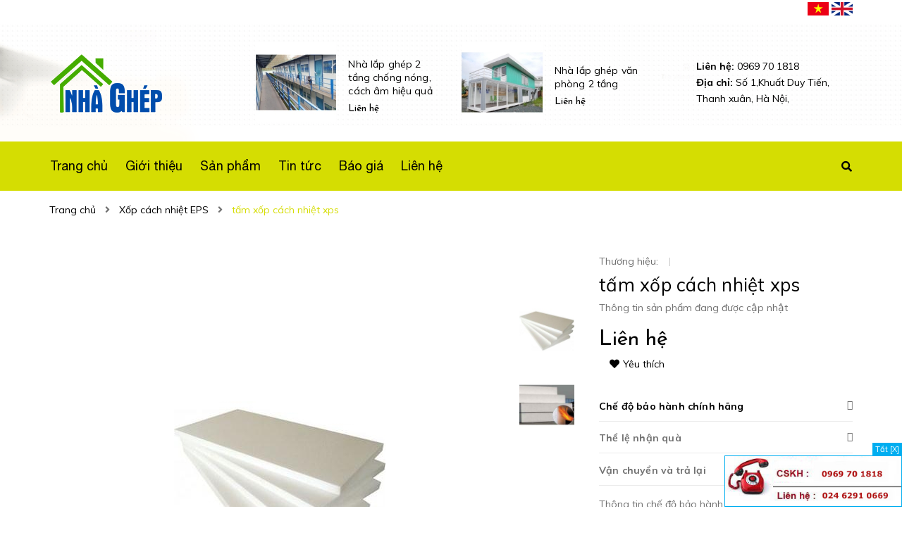

--- FILE ---
content_type: text/html; charset=utf-8
request_url: https://nhaghep.vn/tam-xop-cach-nhiet-xps
body_size: 19304
content:
<!DOCTYPE html>
<html lang="vi">
	<head>
		<meta charset="UTF-8" />
		<meta name="viewport" content="width=device-width, initial-scale=1, maximum-scale=1">			
		<title>
			tấm xốp cách nhiệt xps
			
			
			 Nhà lắp ghép giá rẻ thi công nhanh chóng - NHAGHEP CO., LTD			
		</title>
		<!-- ================= Page description ================== -->
		
		<meta name="description" content="">
		
		<!-- ================= Meta ================== -->
		<meta name="keywords" content="tấm xốp cách nhiệt xps, Xốp cách nhiệt EPS, Sanwich Panels, Nhà lắp ghép giá rẻ thi công nhanh chóng - NHAGHEP CO., LTD, nhaghep.vn"/>		
		<link rel="canonical" href="https://nhaghep.vn/tam-xop-cach-nhiet-xps"/>
		<meta name='revisit-after' content='1 days' />

		
		<meta name="robots" content="noodp,index,follow" />
		
		<!-- ================= Favicon ================== -->
		
		<link rel="icon" href="//bizweb.dktcdn.net/100/408/262/themes/793510/assets/favicon.png?1606209200949" type="image/x-icon" />
		
		<!-- ================= Google Fonts ================== -->
		
		
		
		<link href="//fonts.googleapis.com/css?family=Muli:400,600,700" rel="stylesheet" type="text/css" media="all" />
		
		
		
		
		
		<link href="//fonts.googleapis.com/css?family=Quicksand:400,700" rel="stylesheet" type="text/css" media="all" />
		
		
		
		
		<!-- Facebook Open Graph meta tags -->
		

	<meta property="og:type" content="product">
	<meta property="og:title" content="tấm xốp cách nhiệt xps">
	
		<meta property="og:image" content="https://bizweb.dktcdn.net/thumb/grande/100/408/262/products/18123612545626xop-eps-thuong-21788-500x359-300-250-jpeg.jpg?v=1603766002020">
		<meta property="og:image:secure_url" content="https://bizweb.dktcdn.net/thumb/grande/100/408/262/products/18123612545626xop-eps-thuong-21788-500x359-300-250-jpeg.jpg?v=1603766002020">
	
		<meta property="og:image" content="https://bizweb.dktcdn.net/thumb/grande/100/408/262/products/18128924518156xop-chiu-lua-300-250-jpeg.jpg?v=1603766002943">
		<meta property="og:image:secure_url" content="https://bizweb.dktcdn.net/thumb/grande/100/408/262/products/18128924518156xop-chiu-lua-300-250-jpeg.jpg?v=1603766002943">
	
	<meta property="og:price:amount" content="0">
	<meta property="og:price:currency" content="VND">

<meta property="og:description" content="">
<meta property="og:url" content="https://nhaghep.vn/tam-xop-cach-nhiet-xps">
<meta property="og:site_name" content="Nhà lắp ghép giá rẻ thi công nhanh chóng - NHAGHEP CO., LTD">		
		
<script type="application/ld+json">
        {
        "@context": "http://schema.org",
        "@type": "BreadcrumbList",
        "itemListElement": 
        [
            {
                "@type": "ListItem",
                "position": 1,
                "item": 
                {
                  "@id": "https://nhaghep.vn",
                  "name": "Trang chủ"
                }
            },
      
            {
                "@type": "ListItem",
                "position": 2,
                "item": 
                {
                  "@id": "https://nhaghep.vn/tam-xop-cach-nhiet-xps",
                  "name": "tấm xốp cách nhiệt xps"
                }
            }
      
        
      
      
      
      
    
        ]
        }
</script>

		<!-- Plugin CSS -->


		<script>
			var template = 'product';
		</script>
		<link rel="stylesheet" href="https://use.fontawesome.com/releases/v5.0.13/css/all.css" integrity="sha384-DNOHZ68U8hZfKXOrtjWvjxusGo9WQnrNx2sqG0tfsghAvtVlRW3tvkXWZh58N9jp" crossorigin="anonymous">
		<link href="https://fonts.googleapis.com/css?family=Muli:400,600,700&amp;subset=vietnamese" rel="stylesheet">
		<link href="https://fonts.googleapis.com/css?family=Quicksand:400,700&amp;subset=vietnamese" rel="stylesheet">
		<link href="https://fonts.googleapis.com/css?family=Josefin+Sans:400,700&amp;subset=vietnamese" rel="stylesheet">
		<!-- Plugin CSS -->			
		<link href="//bizweb.dktcdn.net/100/408/262/themes/793510/assets/plugin.scss.css?1606209200949" rel="stylesheet" type="text/css" media="all" />
		<!-- Build Main CSS -->								
		<link href="//bizweb.dktcdn.net/100/408/262/themes/793510/assets/base.scss.css?1606209200949" rel="stylesheet" type="text/css" media="all" />		
		<link href="//bizweb.dktcdn.net/100/408/262/themes/793510/assets/style.scss.css?1606209200949" rel="stylesheet" type="text/css" media="all" />		
		<link href="//bizweb.dktcdn.net/100/408/262/themes/793510/assets/module.scss.css?1606209200949" rel="stylesheet" type="text/css" media="all" />
		<link href="//bizweb.dktcdn.net/100/408/262/themes/793510/assets/responsive.scss.css?1606209200949" rel="stylesheet" type="text/css" media="all" />

		<!-- Header JS -->	
		<script src="//bizweb.dktcdn.net/100/408/262/themes/793510/assets/jquery-2.2.3.min.js?1606209200949" type="text/javascript"></script>
		<!-- Bizweb javascript customer -->
		

		<!-- Bizweb conter for header -->
		<script>
	var Bizweb = Bizweb || {};
	Bizweb.store = 'nhaghep.mysapo.net';
	Bizweb.id = 408262;
	Bizweb.theme = {"id":793510,"name":"Home Dekor","role":"main"};
	Bizweb.template = 'product';
	if(!Bizweb.fbEventId)  Bizweb.fbEventId = 'xxxxxxxx-xxxx-4xxx-yxxx-xxxxxxxxxxxx'.replace(/[xy]/g, function (c) {
	var r = Math.random() * 16 | 0, v = c == 'x' ? r : (r & 0x3 | 0x8);
				return v.toString(16);
			});		
</script>
<script>
	(function () {
		function asyncLoad() {
			var urls = ["//newproductreviews.sapoapps.vn/assets/js/productreviews.min.js?store=nhaghep.mysapo.net"];
			for (var i = 0; i < urls.length; i++) {
				var s = document.createElement('script');
				s.type = 'text/javascript';
				s.async = true;
				s.src = urls[i];
				var x = document.getElementsByTagName('script')[0];
				x.parentNode.insertBefore(s, x);
			}
		};
		window.attachEvent ? window.attachEvent('onload', asyncLoad) : window.addEventListener('load', asyncLoad, false);
	})();
</script>


<script>
	window.BizwebAnalytics = window.BizwebAnalytics || {};
	window.BizwebAnalytics.meta = window.BizwebAnalytics.meta || {};
	window.BizwebAnalytics.meta.currency = 'VND';
	window.BizwebAnalytics.tracking_url = '/s';

	var meta = {};
	
	meta.product = {"id": 19528054, "vendor": "", "name": "tấm xốp cách nhiệt xps",
	"type": "", "price": 0 };
	
	
	for (var attr in meta) {
	window.BizwebAnalytics.meta[attr] = meta[attr];
	}
</script>

	
		<script src="/dist/js/stats.min.js?v=96f2ff2"></script>
	












		<link href="//bizweb.dktcdn.net/100/408/262/themes/793510/assets/iwish.css?1606209200949" rel="stylesheet" type="text/css" media="all" />
		<script>var ProductReviewsAppUtil=ProductReviewsAppUtil || {};ProductReviewsAppUtil.store={name: 'Nhà lắp ghép giá rẻ thi công nhanh chóng - NHAGHEP CO., LTD'};</script>
	</head>
	<body>
		<div class="hidden-md hidden-lg opacity_menu"></div>
		<!-- Main content -->
		<!-- Menu mobile -->
<div id="mySidenav" class="sidenav menu_mobile hidden-md hidden-lg">
	<div class="top_menu_mobile">
		<span class="close_menu">
		</span>
	</div>
	<div class="content_memu_mb">
		<div class="link_list_mobile">
			<ul class="ct-mobile hidden">
				

			</ul>
			<ul class="ct-mobile">
				
				<li class="level0 level-top parent level_ico">
					<a href="/">Trang chủ</a>
					
				</li>
				
				<li class="level0 level-top parent level_ico">
					<a href="/gioi-thieu-1">Giới thiệu</a>
					
				</li>
				
				<li class="level0 level-top parent level_ico">
					<a href="/collections/all">Sản phẩm</a>
					
				</li>
				
				<li class="level0 level-top parent level_ico">
					<a href="/tin-tuc-1">Tin tức</a>
					
				</li>
				
				<li class="level0 level-top parent level_ico">
					<a href="/bao-gia">Báo giá</a>
					
				</li>
				
				<li class="level0 level-top parent level_ico">
					<a href="/lien-he">Liên hệ</a>
					
				</li>
				
			</ul>
			<ul class="ct-mobile login_mobile">
				
				<li class="level0 level-top parent level_ico"><a class="iWishView" href="javascript:;" data-customer-id="0" title="Danh sách yêu thích"><i class="fas fa-heart"></i>Danh sách yêu thích</a></li>
				
			</ul>
		</div>
	</div>
</div>
<!-- End -->
<div class="container">
	<div class="row">
		<div class="col-lg-12 col-md-12 col-sm-12 col-xs-12">
			<ul class='header_language'>
				<a class="nav-link" href="https://nhaghep.vn/">
					<img src="//bizweb.dktcdn.net/100/408/262/themes/793510/assets/vn1.png?1606209200949" style="width:30px;">
				</a>
				<a class="nav-link" href="https://ennhaghep.mysapo.net/">
					<img src="//bizweb.dktcdn.net/100/408/262/themes/793510/assets/us1.png?1606209200949" style="width:30px;">
				</a>
			</ul>
		</div>
	</div>
</div>
<header class="header">
	<div class="mid-header wid_100">

		<div class="container">
			<div class="row">
				<div class="content_header">
					<div class="header-main">
						<div class="col-lg-3 col-md-3 col-sm-6 col-xs-12">
							<div class="logo flex_155">
								
								<a href="/" class="logo-wrapper ">					
									<img src="//bizweb.dktcdn.net/100/408/262/themes/793510/assets/logo.png?1606209200949" alt="logo Nhà lắp ghép giá rẻ thi công nhanh chóng - NHAGHEP CO., LTD">					
								</a>
								
							</div>
						</div>
						<div class="col-lg-6 col-md-6 hidden-sm hidden-xs">
							
							<div class="related-products">
								<div class="product-mini-lists flex_155 row">

									
									
									<div class="owl_product_item_content owl-carousel not-nav2 not-dot2" data-loop="true" data-dot="false" data-nav='false' data-lg-items='2' data-md-items='2' data-sm-items='1' data-xs-items="1" data-margin='0'>
										 											
										<div class="products itemss col-lg-12 col-md-12">	
											<div class="item_small">
												




 











		   
		   
		   












<div class="product-mini-item clearfix ">
	<a href="/nha-lap-ghep-2-tang-chong-nong-cach-am-hieu-qua" class="product-img">
		<img src="//bizweb.dktcdn.net/thumb/compact/100/408/262/products/5200576nha-lap-ghep-2-tang-chong-nong-hieu-qua-jpeg.jpg?v=1603766671817" alt="Nhà lắp ghép 2 tầng chống nóng, cách âm hiệu quả">
		<!-- Tag label sale -->
		
		<!-- End label sale -->
	</a>

	<div class="product-info"> 
		<h3><a href="/nha-lap-ghep-2-tang-chong-nong-cach-am-hieu-qua" title="Nhà lắp ghép 2 tầng chống nóng, cách âm hiệu quả" class="product-name text3line">Nhà lắp ghép 2 tầng chống nóng, cách âm hiệu quả</a></h3>
		<div class="bizweb-product-reviews-badge" data-id="19528458"></div>
		<div class="price-box">
			
			
			<span class="special-price">
			<span class="price product-price">Liên hệ </span>
			</span> <!-- Hết hàng -->
		
		

	</div>
</div>
</div>
											</div>
										</div>
										 											
										<div class="products itemss col-lg-12 col-md-12">	
											<div class="item_small">
												




 











		   
		   
		   












<div class="product-mini-item clearfix ">
	<a href="/nha-lap-ghep-van-phong-2-tang" class="product-img">
		<img src="//bizweb.dktcdn.net/thumb/compact/100/408/262/products/39375942222-jpeg.jpg?v=1603765699593" alt="Nhà lắp ghép văn phòng 2 tầng">
		<!-- Tag label sale -->
		
		<!-- End label sale -->
	</a>

	<div class="product-info"> 
		<h3><a href="/nha-lap-ghep-van-phong-2-tang" title="Nhà lắp ghép văn phòng 2 tầng" class="product-name text3line">Nhà lắp ghép văn phòng 2 tầng</a></h3>
		<div class="bizweb-product-reviews-badge" data-id="19527902"></div>
		<div class="price-box">
			
			
			<span class="special-price">
			<span class="price product-price">Liên hệ </span>
			</span> <!-- Hết hàng -->
		
		

	</div>
</div>
</div>
											</div>
										</div>
										 											
										<div class="products itemss col-lg-12 col-md-12">	
											<div class="item_small">
												




 











		   
		   
		   












<div class="product-mini-item clearfix ">
	<a href="/mau-nha-lap-ghep-2-tang-bang-vat-lieu-nhe-panel-ton-xop" class="product-img">
		<img src="//bizweb.dktcdn.net/thumb/compact/100/408/262/products/2605996tang-tum-jpeg.jpg?v=1603765696767" alt="Mẫu nhà lắp ghép 2 tầng bằng vật liệu nhẹ panel tôn xốp">
		<!-- Tag label sale -->
		
		<!-- End label sale -->
	</a>

	<div class="product-info"> 
		<h3><a href="/mau-nha-lap-ghep-2-tang-bang-vat-lieu-nhe-panel-ton-xop" title="Mẫu nhà lắp ghép 2 tầng bằng vật liệu nhẹ panel tôn xốp" class="product-name text3line">Mẫu nhà lắp ghép 2 tầng bằng vật liệu nhẹ panel tôn xốp</a></h3>
		<div class="bizweb-product-reviews-badge" data-id="19527900"></div>
		<div class="price-box">
			
			
			<span class="special-price">
			<span class="price product-price">Liên hệ </span>
			</span> <!-- Hết hàng -->
		
		

	</div>
</div>
</div>
											</div>
										</div>
										
									</div>
								</div>
							</div>
							
						</div>
						<div class="col-lg-3 col-md-3 col-sm-6 col-xs-12 user_cart_style hidden-xs">
							
							<div class="top-cart-contain f-right">
								<div class="mini-cart text-xs-center">
									<div class="content_hotline" style="padding-top: 15px;">
										<ul>
											<li>
												
												<a href="tel:0969701818"><b>Liên hệ: </b>0969 70 1818</a>
												
												<span></span>
											</li>
											<li>
												<b>Địa chỉ: </b>
												
												Số 1,Khuất Duy Tiến, Thanh xuân, Hà Nội, 
												
											</li>
										</ul>
									</div>	

									
								</div>
							</div>
						</div>	
					</div>
				</div>
			</div>
		</div>
	</div>
	<div class="menu_search_mobi hidden-md hidden-lg">
		<div class="menu-bar-h nav-mobile-button hidden-md hidden-lg">
			<i class="fas fa-bars"></i> Danh mục
		</div>
		<div class="search_mobile showsearchfromtop hidden-md hidden-lg">
			<div class="search_button_mobile">
				<button class="btn icon-fallback-text">
					<span class="fas fa-search" ></span> 
				</button>
			</div>
		</div>
		<div class="searchboxlager hidden-lg">
			<div class="searchfromtop">
				<form action="/search" method="get" autocomplete="off">
					<input type="text" class="form-control" maxlength="70" name="query" id="search" placeholder="Nhập từ khóa tìm kiếm và ấn enter ...">                           
				</form>
			</div>
		</div>
	</div>
	<div class="wrap_main hidden-xs hidden-sm">
	<div class="container">
		<div class="row">
			<div class="col-lg-10 col-md-10 col-sm-12 col-xs-12">
				<div class="bg-header-nav hidden-xs hidden-sm">
					<div>
						<div class= "row row-noGutter-2">
							<nav class="header-nav">
								<ul class="item_big">
									
									
													
										<li class="nav-item ">				
										<a class="a-img" href="/">
											<span>Trang chủ</span>
										</a>
									</li>
									
									
									
													
										<li class="nav-item ">				
										<a class="a-img" href="/gioi-thieu-1">
											<span>Giới thiệu</span>
										</a>
									</li>
									
									
									
													
										<li class="nav-item ">				
										<a class="a-img" href="/collections/all">
											<span>Sản phẩm</span>
										</a>
									</li>
									
									
									
													
										<li class="nav-item ">				
										<a class="a-img" href="/tin-tuc-1">
											<span>Tin tức</span>
										</a>
									</li>
									
									
									
													
										<li class="nav-item ">				
										<a class="a-img" href="/bao-gia">
											<span>Báo giá</span>
										</a>
									</li>
									
									
									
													
										<li class="nav-item ">				
										<a class="a-img" href="/lien-he">
											<span>Liên hệ</span>
										</a>
									</li>
									
									
								</ul>
							</nav>
						</div>
					</div>
				</div>
			</div>
			<div class="col-lg-2 col-md-2 col-sm-12 col-xs-12">
				<div class="header_search search_form">
	<form class="input-group search-bar search_form" action="/search" method="get" role="search">		
		<input type="search" name="query" value="" placeholder="Tìm kiếm sản phẩm..." class="input-group-field st-default-search-input search-text" autocomplete="off">
		<span class="input-group-btn">
			<button class="btn icon-fallback-text">
				<i class="fas fa-search"></i>
			</button>
		</span>
	</form>
</div>
			</div>
		</div>
	</div>
</div>
</header>
<div id="menu-overlay" class=""></div>

		















		   <div class="breadcrumb_nobackground margin-bottom-40">
<section class="bread-crumb">
	<span class="crumb-border"></span>
	<div class="container">
		<div class="row">
			<div class="col-xs-12 a-left">
				<ul class="breadcrumb">					
					<li class="home">
						<a  href="/" ><span >Trang chủ</span></a>						
						<span class="mr_lr">&nbsp;<i class="fa fa-angle-right"></i>&nbsp;</span>
					</li>
					
					
					<li>
						<a class="changeurl"  href="/xop-cach-nhiet-eps"><span >Xốp cách nhiệt EPS</span></a>						
						<span class="mr_lr">&nbsp;<i class="fa fa-angle-right"></i>&nbsp;</span>
					</li>
					
					<li><strong><span>tấm xốp cách nhiệt xps</span></strong></li>
					
				</ul>
			</div>
		</div>
	</div>
</section>    
</div>
<section class="product margin-top-5 f-left w_100" itemscope itemtype="https://schema.org/Product">	
	<meta itemprop="url" content="//nhaghep.vn/tam-xop-cach-nhiet-xps">
	<meta itemprop="name" content="tấm xốp cách nhiệt xps">
	<meta itemprop="image" content="//bizweb.dktcdn.net/thumb/1024x1024/100/408/262/products/18123612545626xop-eps-thuong-21788-500x359-300-250-jpeg.jpg?v=1603766002020">

	<div class="container">
		<div class="row">
			<div class="details-product">
				<div class="product-detail-left product-images col-xs-12 col-sm-6 col-md-8 col-lg-8">
					<div class="col_large_default large-image">
						
						<a  href="//bizweb.dktcdn.net/thumb/1024x1024/100/408/262/products/18123612545626xop-eps-thuong-21788-500x359-300-250-jpeg.jpg?v=1603766002020" data-rel="prettyPhoto[product-gallery]"  class="checkurl">
							
							<img class="checkurl img-responsive" id="img_01" src="//bizweb.dktcdn.net/thumb/1024x1024/100/408/262/products/18123612545626xop-eps-thuong-21788-500x359-300-250-jpeg.jpg?v=1603766002020" alt="tấm xốp cách nhiệt xps">
						</a>
						
						<div class="hidden">
							
							
							
							
							<div class="item">
								<a href="https://bizweb.dktcdn.net/100/408/262/products/18128924518156xop-chiu-lua-300-250-jpeg.jpg?v=1603766002943" data-image="https://bizweb.dktcdn.net/100/408/262/products/18128924518156xop-chiu-lua-300-250-jpeg.jpg?v=1603766002943" data-zoom-image="https://bizweb.dktcdn.net/100/408/262/products/18128924518156xop-chiu-lua-300-250-jpeg.jpg?v=1603766002943"  data-rel="prettyPhoto[product-gallery]" >										
								</a>
							</div>	
							
						</div>
						
					</div>
					<div class="col_thumbs_visible hidden-sm hidden-xs">
						<div id="gallery_01">
							<ul class="slides">
								
								
								 
								
								<li class="item">
									
									<a class="dp-flex" href="javascript:void(0)" data-zoom-image="https://bizweb.dktcdn.net/100/408/262/products/18123612545626xop-eps-thuong-21788-500x359-300-250-jpeg.jpg?v=1603766002020">
										<img class="img_02 img-responsive" data-src="//bizweb.dktcdn.net/thumb/1024x1024/100/408/262/products/18123612545626xop-eps-thuong-21788-500x359-300-250-jpeg.jpg?v=1603766002020"  src="//bizweb.dktcdn.net/thumb/compact/100/408/262/products/18123612545626xop-eps-thuong-21788-500x359-300-250-jpeg.jpg?v=1603766002020" alt="tấm xốp cách nhiệt xps" />
									</a>
									
								
								
								 
								
									<a class="dp-flex" href="javascript:void(0)" data-zoom-image="https://bizweb.dktcdn.net/100/408/262/products/18128924518156xop-chiu-lua-300-250-jpeg.jpg?v=1603766002943">
										<img class="img_02 img-responsive" data-src="//bizweb.dktcdn.net/thumb/1024x1024/100/408/262/products/18128924518156xop-chiu-lua-300-250-jpeg.jpg?v=1603766002943"  src="//bizweb.dktcdn.net/thumb/compact/100/408/262/products/18128924518156xop-chiu-lua-300-250-jpeg.jpg?v=1603766002943" alt="tấm xốp cách nhiệt xps" />
									</a>
									
								</li>
								
								
							</ul>
						</div>
					</div>
					
					<div id="gallery_02" class="hidden-lg hidden-md col-sm-12 col-xs-12 col-lg-5 col-md-5 owl_width no-padding owl-carousel owl-theme thumbnail-product thumb_product_details not-dqowl" data-loop="false" data-md-items="4" data-sm-items="4" data-xs-items="4" data-margin="10">
						
						<div class="item">
							<a href="#" data-image="https://bizweb.dktcdn.net/100/408/262/products/18123612545626xop-eps-thuong-21788-500x359-300-250-jpeg.jpg?v=1603766002020" data-zoom-image="//bizweb.dktcdn.net/thumb/large/100/408/262/products/18123612545626xop-eps-thuong-21788-500x359-300-250-jpeg.jpg?v=1603766002020">
								<img data-img="//bizweb.dktcdn.net/thumb/large/100/408/262/products/18123612545626xop-eps-thuong-21788-500x359-300-250-jpeg.jpg?v=1603766002020" src="//bizweb.dktcdn.net/thumb/small/100/408/262/products/18123612545626xop-eps-thuong-21788-500x359-300-250-jpeg.jpg?v=1603766002020" alt="tấm xốp cách nhiệt xps">
							</a>
						</div>
						
						<div class="item">
							<a href="#" data-image="https://bizweb.dktcdn.net/100/408/262/products/18128924518156xop-chiu-lua-300-250-jpeg.jpg?v=1603766002943" data-zoom-image="//bizweb.dktcdn.net/thumb/large/100/408/262/products/18128924518156xop-chiu-lua-300-250-jpeg.jpg?v=1603766002943">
								<img data-img="//bizweb.dktcdn.net/thumb/large/100/408/262/products/18128924518156xop-chiu-lua-300-250-jpeg.jpg?v=1603766002943" src="//bizweb.dktcdn.net/thumb/small/100/408/262/products/18128924518156xop-chiu-lua-300-250-jpeg.jpg?v=1603766002943" alt="tấm xốp cách nhiệt xps">
							</a>
						</div>
						
					</div>
					
				</div>
				<div class="col-xs-12 col-sm-6 col-md-4 col-lg-4 details-pro style_product">
					<div class="f-left w_100" itemprop="offers" itemscope itemtype="https://schema.org/Offer">
						<div class="group-status">
							<span class="first_status">Thương hiệu: <span class="status_name"></span></span>
							<span class="line_tt">|</span>

							<span class="first_status status_2 hidden">Tình trạng:
								 
								
								<span class="status_name availabel">
									<link itemprop="availability" href="http://schema.org/InStock" />
									Còn hàng
								</span>
								
								
							</span>
							<div class="reviews_details_product first_status">
								<div class="sapo-product-reviews-badge sapo-product-reviews-badge-detail" data-id="19528054"></div>
							</div>
						</div>
						<h1 class="title-product">tấm xốp cách nhiệt xps</h1>
											
						<div class="product-summary product_description margin-bottom-0">
							<div class="rte description ">
								
								Thông tin sản phẩm đang được cập nhật
								
							</div>
						</div>
						
						<div class="price-box">
							
							<div class="special-price"><span class="price product-price">Liên hệ </span> </div> <!-- Hết hàng -->
							
						</div>
					</div>

					<div class="form-product col-sm-12">
						<form enctype="multipart/form-data" id="add-to-cart-form" action="/cart/add" method="post" class="form-inline margin-bottom-0">
							
							<div class="box-variant clearfix ">
								
								<input type="hidden" name="variantId" value="37542709" />
								
							</div>
							<div class="form-group form_button_details">
								<div class="form_product_content f-left w_100 hidden">
									<div class="count_btn_style">
										<div class="custom input_number_product soluong1 show">									
											<button class="btn_num num_1 button button_qty" onClick="var result = document.getElementById('qtym'); var qtypro = result.value; if( !isNaN( qtypro ) &amp;&amp; qtypro &gt; 1 ) result.value--;return false;" type="button">-</button>
											<input type="text" id="qtym" name="quantity" value="1" maxlength="2" class="form-control prd_quantity" onkeypress="if ( isNaN(this.value + String.fromCharCode(event.keyCode) )) return false;" onchange="if(this.value == 0)this.value=1;">
											<button class="btn_num num_2 button button_qty" onClick="var result = document.getElementById('qtym'); var qtypro = result.value; if( !isNaN( qtypro )) result.value++;return false;" type="button">+</button>
										</div>
										<div class="button_actions clearfix">
											
											<button type="submit" class="btn btn_add_cart btn-cart add_to_cart btn_base">
												<span class="btn-image">
												</span>
												<span class="btn-content">Thêm vào giỏ hàng</span>
											</button>
											
										</div>
									</div>
									<div class="call_phone_buy f-left w_100">
										<div>
											<span>Gọi đặt mua: <a href="tel:0969701818">
												0969701818
												</a> để nhanh chóng đặt hàng</span>
										</div>
									</div>

								</div>
								<div class="f-left w_100">
									
									<div class="social-sharing ">
										<div class="addthis_inline_share_toolbox share_add">
											<script type="text/javascript" src="//s7.addthis.com/js/300/addthis_widget.js#pubid=ra-58589c2252fc2da4"></script>
										</div>
									</div>
									
									
									<div class="iwi">
										<a title="Yêu thích" class=" iWishAdd iwishAddWrapper" href="javascript:;" data-customer-id="0" data-product="19528054" data-variant="37542709"><i class="fas fa-heart"></i>Yêu thích</a>
										<a title="Bỏ yêu thích" class=" iWishAdded iwishAddWrapper iWishHidden" href="javascript:;" data-customer-id="0" data-product="19528054" data-variant="37542709"><i class="fas fa-heart"></i>Bỏ yêu thích</a>
									</div>
									
								</div>
								
								<div class="tab_right_service">
									<div class="product-tab service-tabs e-tabs f-left w_100">
										<ul class="tabs tabs-title clearfix">	
											
											<li class="tab-link" data-tab="tab-1r">
												<h4><span>Chế độ bảo hành chính hãng</span></h4>
											</li>																	
											
											
											<li class="tab-link" data-tab="tab-2r">
												<h4><span>Thể lệ nhận quà</span></h4>
											</li>																	
											
											
											<li class="tab-link" data-tab="tab-3r">
												<h4><span>Vận chuyển và trả lại</span></h4>
											</li>																	
											
										</ul>																									
										
										<div id="tab-1r" class="tab-content">
											<div class="rte">
												Thông tin chế độ bảo hành	
											</div>
										</div>	
										
										
										<div id="tab-2r" class="tab-content">
											<div class="rte">
												Thông tin thể lệ nhận quà	
											</div>
										</div>	
										
										
										<div id="tab-3r" class="tab-content">
											<div class="rte">
												Thông tin phương thức vận chuyển và trả lại	
											</div>
										</div>	
										
									</div>
								</div>
								
							</div>
						</form>
					</div>
				</div>
			</div>
		</div>
	</div>
	
	<div class="content_product_recent bg_base">
		<div class="container">
			<div class="row">
				<div class="">
					<div class="body_recent_base">
	<div class="module-header a-center">
		<div class="title_module_main title_product_base heading">
			<h2>
				<span>Sản phẩm vừa xem</span>
			</h2>
		</div>
	</div>
	<div class="module-content">
		<div class="recent_items recenten_module_width">
			<div id="recent-content" class="mt-owl not-aweowl owl-theme owl-carousel owl-recents">
			</div>
		</div>
	</div>
</div>
<script>
	window.onload = function(e){ 
		setTimeout(function(e){
			if ($('#recent-content')[0].childElementCount > 0){
				$('#recent-content').owlCarousel({
					loop: false,
					margin: 0,
					responsiveClass: true,
					dots: false,
					nav: false,
					responsive: {
						0: { items: 2 },
						543: { items: 2 },
						768: { items: 3 },
						992: { items: 4 },
						1200: { items: 6 }
					}
				});
			} else {
			}
		}, 2000);
	}
</script>				
				</div>
			</div>
		</div>
	</div>
	
	<div class="container">
		<div class="row">
			<div class="tab_h">
				
				<div class="col-xs-12 col-lg-12 col-sm-12 col-md-12">
					<!-- Nav tabs -->
					<div class="product-tab e-tabs">
						<ul class="tabs tabs-title clearfix">	
							
							<li class="tab-link" data-tab="tab-1">
								<h3><span>Thông tin</span></h3>
							</li>																	
							
							
							<li class="tab-link" data-tab="tab-2">
								<h3><span>Đánh giá</span></h3>
							</li>																	
							
						</ul>																									

						
						<div id="tab-1" class="tab-content">
							<div class="rte">
								
								Thông tin sản phẩm đang được cập nhật
								
							</div>
						</div>	
						
						
						<div id="tab-2" class="tab-content">
							<div class="rte">
								<div id="sapo-product-reviews" class="sapo-product-reviews" data-id="19528054">
    <div id="sapo-product-reviews-noitem" style="display: none;">
        <div class="content">
            <p data-content-text="language.suggest_noitem"></p>
            <div class="product-reviews-summary-actions">
                <button type="button" class="btn-new-review" onclick="BPR.newReview(this); return false;" data-content-str="language.newreview"></button>
            </div>
            <div id="noitem-bpr-form_" data-id="formId" class="noitem-bpr-form" style="display:none;"><div class="sapo-product-reviews-form"></div></div>
        </div>
    </div>
    
</div>

							</div>
						</div>	
						
					</div>
				</div>
				
			</div>
			
			
			
								
			
			<div class="related-product margin-bottom-60">
				<div class="section_prd_feature body_recent_base">
					<div class="module-header a-center">
						<div class="heading title_product_base">
							<h2>
								<a href="/xop-cach-nhiet-eps" title="Sản phẩm liên quan">Sản phẩm liên quan</a>
							</h2>
						</div>
					</div>
					<div class="module-content products product_related products-view-grid-bb">
						
						
						<div class="item saler_item col-lg-3 col-md-3 col-sm-4 col-xs-6 no-padding-1200">
							<div class="owl_item_product product-col-1">
								





 












		   
		   
		   


		   
		   
		   




<div class="product-box-h product-base">
	<div class="product-thumbnail">
		<a class="image_link display_flex" href="/xop-cach-nhiet-bac-giang" title="xốp cách nhiệt bắc giang">
			<img src="//bizweb.dktcdn.net/100/408/262/themes/793510/assets/rolling.svg?1606209200949"  data-lazyload="//bizweb.dktcdn.net/thumb/large/100/408/262/products/1650522nha-may-san-xuat-jpeg.jpg?v=1603766668850" alt="xốp cách nhiệt bắc giang">
		</a>
		<div class="product-action clearfix hidden-xs">
			<form action="/cart/add" method="post" class="variants form-nut-grid" data-id="product-actions-19528456" enctype="multipart/form-data">
				<div class="group_action">
					
					<a title="Xem nhanh" href="/xop-cach-nhiet-bac-giang" data-handle="xop-cach-nhiet-bac-giang" class="xem_nhanh btn-circle btn_view btn right-to quick-view hidden-xs hidden-sm hidden-md">
					</a>
					
					
					
				</div>
			</form>
		</div>
	</div>
	<div class="product-info a-left">
		<h3 class="product-name"><a href="/xop-cach-nhiet-bac-giang" title="xốp cách nhiệt bắc giang">xốp cách nhiệt bắc giang</a></h3>
		<div class="bizweb-product-reviews-badge" data-id="19528456"></div>
		<div class="product-hideoff">
			<div class="product-hide">
				
				<div class="price-box clearfix">
					<div class="special-price clearfix">
						<span class="price product-price">Liên hệ</span>
					</div>
				</div>
				
			</div>

		</div>
		
	</div>
</div>
							</div>
						</div>
						
						
						
						<div class="item saler_item col-lg-3 col-md-3 col-sm-4 col-xs-6 no-padding-1200">
							<div class="owl_item_product product-col-1">
								





 












		   
		   
		   


		   
		   
		   




<div class="product-box-h product-base">
	<div class="product-thumbnail">
		<a class="image_link display_flex" href="/xop-cach-nhiet-phu-tho" title="xốp cách nhiệt phú thọ">
			<img src="//bizweb.dktcdn.net/100/408/262/themes/793510/assets/rolling.svg?1606209200949"  data-lazyload="//bizweb.dktcdn.net/thumb/large/100/408/262/products/1650506xop-tam-1-jpeg.jpg?v=1603766666430" alt="xốp cách nhiệt phú thọ">
		</a>
		<div class="product-action clearfix hidden-xs">
			<form action="/cart/add" method="post" class="variants form-nut-grid" data-id="product-actions-19528455" enctype="multipart/form-data">
				<div class="group_action">
					
					<a title="Xem nhanh" href="/xop-cach-nhiet-phu-tho" data-handle="xop-cach-nhiet-phu-tho" class="xem_nhanh btn-circle btn_view btn right-to quick-view hidden-xs hidden-sm hidden-md">
					</a>
					
					
					
				</div>
			</form>
		</div>
	</div>
	<div class="product-info a-left">
		<h3 class="product-name"><a href="/xop-cach-nhiet-phu-tho" title="xốp cách nhiệt phú thọ">xốp cách nhiệt phú thọ</a></h3>
		<div class="bizweb-product-reviews-badge" data-id="19528455"></div>
		<div class="product-hideoff">
			<div class="product-hide">
				
				<div class="price-box clearfix">
					<div class="special-price clearfix">
						<span class="price product-price">Liên hệ</span>
					</div>
				</div>
				
			</div>

		</div>
		
	</div>
</div>
							</div>
						</div>
						
						
						
						<div class="item saler_item col-lg-3 col-md-3 col-sm-4 col-xs-6 no-padding-1200">
							<div class="owl_item_product product-col-1">
								





 












		   
		   
		   


		   
		   
		   




<div class="product-box-h product-base">
	<div class="product-thumbnail">
		<a class="image_link display_flex" href="/xop-cach-nhiet-vinh-phuc" title="xốp cách nhiệt vĩnh phúc">
			<img src="//bizweb.dktcdn.net/100/408/262/themes/793510/assets/rolling.svg?1606209200949"  data-lazyload="//bizweb.dktcdn.net/thumb/large/100/408/262/products/1650444xop-ton-nen-jpeg.jpg?v=1603766663377" alt="xốp cách nhiệt vĩnh phúc">
		</a>
		<div class="product-action clearfix hidden-xs">
			<form action="/cart/add" method="post" class="variants form-nut-grid" data-id="product-actions-19528454" enctype="multipart/form-data">
				<div class="group_action">
					
					<a title="Xem nhanh" href="/xop-cach-nhiet-vinh-phuc" data-handle="xop-cach-nhiet-vinh-phuc" class="xem_nhanh btn-circle btn_view btn right-to quick-view hidden-xs hidden-sm hidden-md">
					</a>
					
					
					
				</div>
			</form>
		</div>
	</div>
	<div class="product-info a-left">
		<h3 class="product-name"><a href="/xop-cach-nhiet-vinh-phuc" title="xốp cách nhiệt vĩnh phúc">xốp cách nhiệt vĩnh phúc</a></h3>
		<div class="bizweb-product-reviews-badge" data-id="19528454"></div>
		<div class="product-hideoff">
			<div class="product-hide">
				
				<div class="price-box clearfix">
					<div class="special-price clearfix">
						<span class="price product-price">Liên hệ</span>
					</div>
				</div>
				
			</div>

		</div>
		
	</div>
</div>
							</div>
						</div>
						
						
						
						<div class="item saler_item col-lg-3 col-md-3 col-sm-4 col-xs-6 no-padding-1200">
							<div class="owl_item_product product-col-1">
								





 












		   
		   
		   


		   
		   
		   




<div class="product-box-h product-base">
	<div class="product-thumbnail">
		<a class="image_link display_flex" href="/xop-cach-nhiet-nghe-an" title="xốp cách nhiệt nghệ an">
			<img src="//bizweb.dktcdn.net/100/408/262/themes/793510/assets/rolling.svg?1606209200949"  data-lazyload="//bizweb.dktcdn.net/thumb/large/100/408/262/products/1650366xop-xay-dung-jpeg.jpg?v=1603766660607" alt="xốp cách nhiệt nghệ an">
		</a>
		<div class="product-action clearfix hidden-xs">
			<form action="/cart/add" method="post" class="variants form-nut-grid" data-id="product-actions-19528452" enctype="multipart/form-data">
				<div class="group_action">
					
					<a title="Xem nhanh" href="/xop-cach-nhiet-nghe-an" data-handle="xop-cach-nhiet-nghe-an" class="xem_nhanh btn-circle btn_view btn right-to quick-view hidden-xs hidden-sm hidden-md">
					</a>
					
					
					
				</div>
			</form>
		</div>
	</div>
	<div class="product-info a-left">
		<h3 class="product-name"><a href="/xop-cach-nhiet-nghe-an" title="xốp cách nhiệt nghệ an">xốp cách nhiệt nghệ an</a></h3>
		<div class="bizweb-product-reviews-badge" data-id="19528452"></div>
		<div class="product-hideoff">
			<div class="product-hide">
				
				<div class="price-box clearfix">
					<div class="special-price clearfix">
						<span class="price product-price">Liên hệ</span>
					</div>
				</div>
				
			</div>

		</div>
		
	</div>
</div>
							</div>
						</div>
						
						
						
						<div class="item saler_item col-lg-3 col-md-3 col-sm-4 col-xs-6 no-padding-1200">
							<div class="owl_item_product product-col-1">
								





 












		   
		   
		   


		   
		   
		   




<div class="product-box-h product-base">
	<div class="product-thumbnail">
		<a class="image_link display_flex" href="/xop-cach-nhiet-thanh-hoa" title="xốp cách nhiệt thanh hóa">
			<img src="//bizweb.dktcdn.net/100/408/262/themes/793510/assets/rolling.svg?1606209200949"  data-lazyload="//bizweb.dktcdn.net/thumb/large/100/408/262/products/1650350xop-ton-nen-1-jpeg.jpg?v=1603766658630" alt="xốp cách nhiệt thanh hóa">
		</a>
		<div class="product-action clearfix hidden-xs">
			<form action="/cart/add" method="post" class="variants form-nut-grid" data-id="product-actions-19528451" enctype="multipart/form-data">
				<div class="group_action">
					
					<a title="Xem nhanh" href="/xop-cach-nhiet-thanh-hoa" data-handle="xop-cach-nhiet-thanh-hoa" class="xem_nhanh btn-circle btn_view btn right-to quick-view hidden-xs hidden-sm hidden-md">
					</a>
					
					
					
				</div>
			</form>
		</div>
	</div>
	<div class="product-info a-left">
		<h3 class="product-name"><a href="/xop-cach-nhiet-thanh-hoa" title="xốp cách nhiệt thanh hóa">xốp cách nhiệt thanh hóa</a></h3>
		<div class="bizweb-product-reviews-badge" data-id="19528451"></div>
		<div class="product-hideoff">
			<div class="product-hide">
				
				<div class="price-box clearfix">
					<div class="special-price clearfix">
						<span class="price product-price">Liên hệ</span>
					</div>
				</div>
				
			</div>

		</div>
		
	</div>
</div>
							</div>
						</div>
						
						
						
						<div class="item saler_item col-lg-3 col-md-3 col-sm-4 col-xs-6 no-padding-1200">
							<div class="owl_item_product product-col-1">
								





 












		   
		   
		   


		   
		   
		   




<div class="product-box-h product-base">
	<div class="product-thumbnail">
		<a class="image_link display_flex" href="/xop-cach-nhiet-ninh-binh" title="xốp cách nhiệt ninh bình">
			<img src="//bizweb.dktcdn.net/100/408/262/themes/793510/assets/rolling.svg?1606209200949"  data-lazyload="//bizweb.dktcdn.net/thumb/large/100/408/262/products/16503194518156xop-chiu-lua-300-250-jpeg.jpg?v=1603766655750" alt="xốp cách nhiệt ninh bình">
		</a>
		<div class="product-action clearfix hidden-xs">
			<form action="/cart/add" method="post" class="variants form-nut-grid" data-id="product-actions-19528450" enctype="multipart/form-data">
				<div class="group_action">
					
					<a title="Xem nhanh" href="/xop-cach-nhiet-ninh-binh" data-handle="xop-cach-nhiet-ninh-binh" class="xem_nhanh btn-circle btn_view btn right-to quick-view hidden-xs hidden-sm hidden-md">
					</a>
					
					
					
				</div>
			</form>
		</div>
	</div>
	<div class="product-info a-left">
		<h3 class="product-name"><a href="/xop-cach-nhiet-ninh-binh" title="xốp cách nhiệt ninh bình">xốp cách nhiệt ninh bình</a></h3>
		<div class="bizweb-product-reviews-badge" data-id="19528450"></div>
		<div class="product-hideoff">
			<div class="product-hide">
				
				<div class="price-box clearfix">
					<div class="special-price clearfix">
						<span class="price product-price">Liên hệ</span>
					</div>
				</div>
				
			</div>

		</div>
		
	</div>
</div>
							</div>
						</div>
						
						
						
						<div class="item saler_item col-lg-3 col-md-3 col-sm-4 col-xs-6 no-padding-1200">
							<div class="owl_item_product product-col-1">
								





 












		   
		   
		   


		   
		   
		   




<div class="product-box-h product-base">
	<div class="product-thumbnail">
		<a class="image_link display_flex" href="/xop-cach-nhiet-ha-nam" title="Xốp cách nhiệt hà nam">
			<img src="//bizweb.dktcdn.net/100/408/262/themes/793510/assets/rolling.svg?1606209200949"  data-lazyload="//bizweb.dktcdn.net/thumb/large/100/408/262/products/16499452545626xop-eps-thuong-21788-500x359-300-250-jpeg.jpg?v=1603766652900" alt="Xốp cách nhiệt hà nam">
		</a>
		<div class="product-action clearfix hidden-xs">
			<form action="/cart/add" method="post" class="variants form-nut-grid" data-id="product-actions-19528449" enctype="multipart/form-data">
				<div class="group_action">
					
					<a title="Xem nhanh" href="/xop-cach-nhiet-ha-nam" data-handle="xop-cach-nhiet-ha-nam" class="xem_nhanh btn-circle btn_view btn right-to quick-view hidden-xs hidden-sm hidden-md">
					</a>
					
					
					
				</div>
			</form>
		</div>
	</div>
	<div class="product-info a-left">
		<h3 class="product-name"><a href="/xop-cach-nhiet-ha-nam" title="Xốp cách nhiệt hà nam">Xốp cách nhiệt hà nam</a></h3>
		<div class="bizweb-product-reviews-badge" data-id="19528449"></div>
		<div class="product-hideoff">
			<div class="product-hide">
				
				<div class="price-box clearfix">
					<div class="special-price clearfix">
						<span class="price product-price">Liên hệ</span>
					</div>
				</div>
				
			</div>

		</div>
		
	</div>
</div>
							</div>
						</div>
						
						
						
						<div class="item saler_item col-lg-3 col-md-3 col-sm-4 col-xs-6 no-padding-1200">
							<div class="owl_item_product product-col-1">
								





 












		   
		   
		   


		   
		   
		   




<div class="product-box-h product-base">
	<div class="product-thumbnail">
		<a class="image_link display_flex" href="/xop-cach-nhiet-30cm" title="xốp cách nhiệt 30cm">
			<img src="//bizweb.dktcdn.net/100/408/262/themes/793510/assets/rolling.svg?1606209200949"  data-lazyload="//bizweb.dktcdn.net/thumb/large/100/408/262/products/0005871nha-may-san-xuat-jpeg.jpg?v=1603766639110" alt="xốp cách nhiệt 30cm">
		</a>
		<div class="product-action clearfix hidden-xs">
			<form action="/cart/add" method="post" class="variants form-nut-grid" data-id="product-actions-19528442" enctype="multipart/form-data">
				<div class="group_action">
					
					<a title="Xem nhanh" href="/xop-cach-nhiet-30cm" data-handle="xop-cach-nhiet-30cm" class="xem_nhanh btn-circle btn_view btn right-to quick-view hidden-xs hidden-sm hidden-md">
					</a>
					
					
					
				</div>
			</form>
		</div>
	</div>
	<div class="product-info a-left">
		<h3 class="product-name"><a href="/xop-cach-nhiet-30cm" title="xốp cách nhiệt 30cm">xốp cách nhiệt 30cm</a></h3>
		<div class="bizweb-product-reviews-badge" data-id="19528442"></div>
		<div class="product-hideoff">
			<div class="product-hide">
				
				<div class="price-box clearfix">
					<div class="special-price clearfix">
						<span class="price product-price">Liên hệ</span>
					</div>
				</div>
				
			</div>

		</div>
		
	</div>
</div>
							</div>
						</div>
						
						
					</div>
				</div>
			</div>
				
		</div>
	</div>
</section>
<script> 

	var ww = $(window).width();
	var getLimit = 8;

	function validate(evt) {
		var theEvent = evt || window.event;
		var key = theEvent.keyCode || theEvent.which;
		key = String.fromCharCode( key );
		var regex = /[0-9]|\./;
		if( !regex.test(key) ) {
			theEvent.returnValue = false;
			if(theEvent.preventDefault) theEvent.preventDefault();
		}
	}

	var selectCallback = function(variant, selector) {


		if (variant) {
			$('.iwishAddWrapper').attr('data-variant',variant.id);
			var form = jQuery('#' + selector.domIdPrefix).closest('form');

			for (var i=0,length=variant.options.length; i<length; i++) {

				var radioButton = form.find('.swatch[data-option-index="' + i + '"] :radio[value="' + variant.options[i] +'"]');
				if (radioButton.size()) {
					radioButton.get(0).checked = true;
				}
			}
		}
		var addToCart = jQuery('.form-product .btn-cart'),
			form = jQuery('.form-product .form_product_content'),
			form2 = jQuery('.soluong1'),
			productPrice = jQuery('.details-pro .special-price .product-price'),
			qty = jQuery('.group-status .first_status .availabel'),
			sale = jQuery('.details-pro .old-price .product-price-old'),
			comparePrice = jQuery('.details-pro .old-price .product-price-old');

		if (variant && variant.available) {
			if(variant.inventory_management == "bizweb" || variant.inventory_management == "sapo"){
				if (variant.inventory_quantity != 0) {
					qty.html('Còn hàng');
				} else if (variant.inventory_quantity == ''){
					qty.html('Hết hàng');
				}
			} else {
				qty.html('Còn hàng');
			} 
			addToCart.html('<span class="btn-image"></span><span class="btn-content">Thêm vào giỏ hàng</span>').removeAttr('disabled');
			if(variant.price == 0){
				productPrice.html('Liên hệ');	
				comparePrice.hide();
				form.addClass('hidden');
				sale.removeClass('sale');

				if(variant.inventory_management == "bizweb" || variant.inventory_management == "sapo"){
					if (variant.inventory_quantity != 0) {
						qty.html('Còn hàng');
					} else if (variant.inventory_quantity == ''){
						qty.html('Hết hàng');
					}
				} else {
					qty.html('Còn hàng');
				}
			}else{
				form.removeClass('hidden');
				productPrice.html(Bizweb.formatMoney(variant.price, "{{amount_no_decimals_with_comma_separator}}₫"));
				// Also update and show the product's compare price if necessary
				if ( variant.compare_at_price > variant.price ) {
					comparePrice.html(Bizweb.formatMoney(variant.compare_at_price, "{{amount_no_decimals_with_comma_separator}}₫")).show();
					sale.addClass('sale');
					if(variant.inventory_management == "bizweb" || variant.inventory_management == "sapo"){
						if (variant.inventory_quantity != 0) {
							qty.html('Còn hàng');
							form2.removeClass('hidden');
						} else if (variant.inventory_quantity == ''){
							qty.html('Còn hàng');
							form2.removeClass('hidden');
						}
					} else {
						qty.html('Còn hàng');
						form2.removeClass('hidden');
					}
				} else {
					comparePrice.hide();  
					sale.removeClass('sale');
					form2.removeClass('hidden');
					if(variant.inventory_management == "bizweb" || variant.inventory_management == "sapo"){
						if (variant.inventory_quantity != 0) {
							qty.html('Còn hàng');
							form2.removeClass('hidden');
						} else if (variant.inventory_quantity == ''){
							qty.html('Hết hàng');
							form2.removeClass('hidden');
						}
					} else {
						qty.html('Còn hàng');
						form2.removeClass('hidden');
					}
				}       										
			}

		} else {

			addToCart.text('Hết hàng').attr('disabled', 'disabled');
			qty.html('Hết hàng');
			form.removeClass('hidden');
			if(variant){
				if(variant.price != 0){
					form.removeClass('hidden');
					addToCart.addClass('hidden');
					productPrice.html(Bizweb.formatMoney(variant.price, "{{amount_no_decimals_with_comma_separator}}₫"));
					// Also update and show the product's compare price if necessary
					if ( variant.compare_at_price > variant.price ) {
						form.addClass('hidden');
						comparePrice.html(Bizweb.formatMoney(variant.compare_at_price, "{{amount_no_decimals_with_comma_separator}}₫")).show();
						sale.addClass('sale');
						addToCart.text('Hết hàng').attr('disabled', 'disabled').removeClass('hidden');
						if(variant.inventory_management == "bizweb" || variant.inventory_management == "sapo"){
							if (variant.inventory_quantity != 0) {
								qty.html('Còn hàng');
							} else if (variant.inventory_quantity == ''){
								form2.addClass('hidden');
								form.removeClass('hidden');
								qty.html('Hết hàng');
								addToCart.removeClass('hidden');
							}
						} else {
							qty.html('Còn hàng');
						}
					} else {
						comparePrice.hide();   
						sale.removeClass('sale');
						form.addClass('hidden');
						addToCart.text('Hết hàng').attr('disabled', 'disabled').removeClass('hidden');
						if(variant.inventory_management == "bizweb" || variant.inventory_management == "sapo"){
							if (variant.inventory_quantity != 0) {
								qty.html('Còn hàng');
							} else if (variant.inventory_quantity == ''){
								form2.addClass('hidden');
								form.removeClass('hidden');
								qty.html('Hết hàng');
								addToCart.removeClass('hidden');
							}
						} else {
							qty.html('Còn hàng');
						}
					}     
				}else{
					productPrice.html('Liên hệ');	
					comparePrice.hide();
					form.addClass('hidden');	
					sale.removeClass('sale');
					addToCart.addClass('hidden');
				}
			}else{
				productPrice.html('Liên hệ');	
				comparePrice.hide();
				form.addClass('hidden');	
				sale.removeClass('sale');
				addToCart.addClass('hidden');
			}
		}
		/*begin variant image*/
		if (variant && variant.image) {  
			var originalImage = jQuery(".large-image img"); 
			var newImage = variant.image;
			var element = originalImage[0];
			Bizweb.Image.switchImage(newImage, element, function (newImageSizedSrc, newImage, element) {
				jQuery(element).parents('a').attr('data-href', newImageSizedSrc);
				jQuery(element).attr('src', newImageSizedSrc);
				if (ww >= 1200){
					
					$("#img_01").data('zoom-image', newImageSizedSrc).elevateZoom({
						responsive: true,
						gallery:'gallery_01',
						cursor: 'pointer',
						galleryActiveClass: "active"
					});
					 $("#img_01").bind("click", function(e) {
						 var ez = $('#img_02').data('elevateZoom');
					 });
					 
					 }
					});

					setTimeout(function(){
						$('.checkurl').attr('href',$(this).attr('src'));
						if (ww >= 1200){
							
							$('.zoomContainer').remove();
							 $("#img_01").elevateZoom({
								 gallery:'gallery_01', 
								 zoomWindowWidth:420,
								 zoomWindowHeight:500,
								 zoomWindowOffetx: 10,
								 easing : true,
								 scrollZoom : false,
								 cursor: 'pointer', 
								 galleryActiveClass: 'active', 
								 imageCrossfade: true
							 });
							 
							 }
							},200);

						} 
					};
							   jQuery(function($) {
						

						 // Add label if only one product option and it isn't 'Title'. Could be 'Size'.
						 

						  // Hide selectors if we only have 1 variant and its title contains 'Default'.
						  
						  $('.selector-wrapper').hide();
						    
						   $('.selector-wrapper').css({
							   'text-align':'left',
							   'margin-bottom':'15px'
						   });
						   });

						   jQuery('.swatch :radio').change(function() {
							   var optionIndex = jQuery(this).closest('.swatch').attr('data-option-index');
							   var optionValue = jQuery(this).val();
							   jQuery(this)
								   .closest('form')
								   .find('.single-option-selector')
								   .eq(optionIndex)
								   .val(optionValue)
								   .trigger('change');
						   });
						   if (ww >= 1200){
							   
							   $(document).ready(function() {
								   if($(window).width()>1200){
									   $('#img_01').elevateZoom({
										   gallery:'gallery_01', 
										   zoomWindowWidth:420,
										   zoomWindowHeight:500,
										   zoomWindowOffetx: 10,
										   easing : true,
										   scrollZoom : true,
										   cursor: 'pointer', 
										   galleryActiveClass: 'active', 
										   imageCrossfade: true
									   });
								   }
							   });
								
								}
								$(".dp-flex img").click(function(e){
									e.preventDefault();
									var hr = $(this).attr('data-src');
									$('#img_01').attr('src',hr);
									$('.pict').attr('src',hr);
									$('.large_image_url').attr('href',hr);
									$('#img_01').attr('data-zoom-image',hr);
								});

								function scrollToxxPrd() {
									$('html, body').animate({ scrollTop: $('.product-tab.e-tabs').offset().top }, 'slow');
									$('.product-tab .tab-link').removeClass('current');
									$('.product-tab .tab-link[data-tab=tab-1]').addClass('current');
									$('.product-tab .tab-content').removeClass('current');
									$('.product-tab .tab-content#tab-1').addClass('current');

									return false;
								}

								/*For recent product*/
								var alias = 'tam-xop-cach-nhiet-xps';
								/*end*/
								if (ww >= 1200){
									
									$(document).ready(function() {
										$('#img_01').elevateZoom({
											gallery:'gallery_01', 
											zoomWindowWidth:420, 
											zoomWindowHeight:500,
											zoomWindowOffetx: 10,
											easing : true,
											scrollZoom : true,
											cursor: 'pointer', 
											galleryActiveClass: 'active', 
											imageCrossfade: true

										});
									});
									 
									 }
									 $('#gallery_00 img, .swatch-element label').click(function(e){

										 $('.checkurl').attr('href',$(this).attr('src'));
										 if (ww >= 1200){
											 
											 setTimeout(function(){
												 $('.zoomContainer').remove();				
												 $('#zoom_01').elevateZoom({
													 gallery:'gallery_01', 
													 zoomWindowWidth:420,
													 zoomWindowHeight:500,
													 zoomWindowOffetx: 10,
													 easing : true,
													 scrollZoom : true,
													 cursor: 'pointer', 
													 galleryActiveClass: 'active', 
													 imageCrossfade: true
												 });
											 },300);
											  
											  }
											 });

</script>

<script>

	$(document).ready(function () {
		var wDW = $(window).width();

		if(wDW >= 992){
			$('#gallery_01').flexslider({
				animation: "slide",
				direction: "vertical",
				controlNav: false,
				prevText: "",
				nextText: "",
				animationLoop: false,
				slideshow: false,
				loop:false,
			});

		}else {

			$("#gallery_02").owlCarousel({

				navigation : true,
				nav: true,
				navigationPage: false,
				navigationText : false,
				slideSpeed : 1000,
				pagination : true,
				dots: false,
				margin: 10,
				autoHeight:true,
				autoplay:false,
				autoplayTimeout:false,
				autoplayHoverPause:true,
				loop: false,
				responsive: {
					0: {
						items: 3
					},
					543: {
						items: 3
					},
					768: {
						items: 3
					},
					991: {
						items: 3
					},
					992: {
						items: 3
					}
				}
			});


			/*** xử lý active thumb -- ko variant ***/
			var thumbLargeimg = $('.details-product .large-image a').attr('href').split('?')[0];
			var thumMedium = $('#gallery_02 .owl-item .item a').find('img').attr('src');
			var url = [];

			$('#gallery_02 .owl-item .item').each(function(){
				var srcImg = '';
				$(this).find('a img').each(function(){
					var current = $(this);
					if(current.children().size() > 0) {return true;}
					srcImg += $(this).attr('src');
				});
				url.push(srcImg);
				var srcimage = $(this).find('a img').attr('src').split('?')[0];
				if (srcimage == thumbLargeimg) {
					$(this).find('a').addClass('active');
				} else {
					$(this).find('a').removeClass('active');
				}

			});
			$('#gallery_02 img, .swatch-element label').click(function(e){
				e.preventDefault();
				$('.large-image .checkurl img').attr('src',$(this).attr('data-img'));
			})
		}

	});




</script>

		<link href="//bizweb.dktcdn.net/100/408/262/themes/793510/assets/bpr-products-module.css?1606209200949" rel="stylesheet" type="text/css" media="all" />
<div class="sapo-product-reviews-module"></div> 
		




















<footer class="footer">
	<div class="top-footer top_footer">
		<div class="section_service_end">
	<div class="container">
		<div class="row row-noGutter-2">
			<div class="not-aweowl wrap_item_srv owl-carousel owl-theme service_content_h not-nav2" data-nav="false" data-dot="true" data-lg-items="4" data-md-items="3" data-xs-items="1" data-sm-items="2" data-margin="0">
				
				
				
				
				<div class="col-item-srv">
					<div class="service_item_ed">
						<span class="iconx">
							<i class="fas fa-home"></i>
						</span>
						<div class="content_srv">
							<span class="title_service">Thông tin cửa hàng</span>
							<span class="content_service">Nơi có những sản phẩm tốt nhất</span>
						</div>
					</div>
				</div>
				
				
				
				
				<div class="col-item-srv">
					<div class="service_item_ed">
						<span class="iconx">
							<i class="fas fa-star"></i>
						</span>
						<div class="content_srv">
							<span class="title_service">Sản phẩm ưu thích</span>
							<span class="content_service">Được nhiều người lựa chọn</span>
						</div>
					</div>
				</div>
				
				
				
				
				<div class="col-item-srv">
					<div class="service_item_ed">
						<span class="iconx">
							<i class="fas fa-thumbs-up"></i>
						</span>
						<div class="content_srv">
							<span class="title_service">Đối tác</span>
							<span class="content_service">Đối tác chất lượng của shop</span>
						</div>
					</div>
				</div>
				
				
				
				
				<div class="col-item-srv">
					<div class="service_item_ed">
						<span class="iconx">
							<i class="fas fa-phone"></i>
						</span>
						<div class="content_srv">
							<span class="title_service">Trợ giúp</span>
							<span class="content_service">Gọi cho chúng tôi ngay</span>
						</div>
					</div>
				</div>
				
			</div>
		</div>
	</div>
</div>
	</div>
	<div class="mid-footer mid_footer">
		<div class="container">
			<div class="row">
				<div class="col-xs-12 col-sm-12 col-md-6 col-lg-6">
					<div class="logo_footer">
						<a href="/" class="logo-wrapper">					
							<img src="//bizweb.dktcdn.net/100/408/262/themes/793510/assets/rolling.svg?1606209200949" data-lazyload="//bizweb.dktcdn.net/100/408/262/themes/793510/assets/logo.png?1606209200949" alt="logo ">					
						</a>
					</div>
					<div class="widget-ft-top">
						<div class="list-menu">
							<div class="widget_1">
								
								
								
								
								
								<div class="item">
									<ul class="contact contact_x">
										
										<li>
											<span class="txt_content_child">
												<b>Địa chỉ :</b>
												Số 1,Khuất Duy Tiến, Thanh xuân, Hà Nội
											</span>
										</li>
										
									</ul>
								</div>
								
								
								
								
								
								<div class="item">
									<ul class="contact contact_x">
										
										<li>
											<span class="txt_content_child">
												<b>NHÀ MÁY 1:</b>
												Xã trung hưng, Huyện yên Mỹ, Tỉnh Hưng Yên
											</span>
										</li>
										
									</ul>
								</div>
								
								
								
							</div>
							<div class="widget_2">
								<ul class="contact contact_x">
									<li style="margin-bottom: 10px !important;">
										
										<b>Điện thoại:</b> <a class="hai01" href="tel:02462910699">02462 910 699</a>
										
										<span>|</span> <a href="tel:0969701818">096 970 18 18</a>
										
									</li>
									<li><b>GCNĐKHDK số:</b> <span>01N8011352 cấp tại UBND Quận Long Biên (03/2011)</span></li>
								</ul>
							</div>
						</div>
					</div>
				</div>
				<div class="col-xs-12 col-sm-6 col-md-3 col-lg-3">
					<div class="widget-ft first">
						<h4 class="title-menu">
							<a role="button" class="collapsed" data-toggle="collapse" aria-expanded="false" data-target="#collapseListMenu01" aria-controls="collapseListMenu01">
								Về chúng tôi <i class="fa fa-plus" aria-hidden="true"></i>
							</a>
						</h4>
						<div class="collapse" id="collapseListMenu01">
							<ul class="list-menu">
								
								<li class="li_menu"><a href="/">Trang chủ</a></li>
								
								<li class="li_menu"><a href="/gioi-thieu">Giới thiệu</a></li>
								
								<li class="li_menu"><a href="/collections/all">Sản phẩm</a></li>
								
								<li class="li_menu"><a href="/lien-he">Liên hệ</a></li>
								
							</ul>
						</div>
					</div>
				</div>
				<div class="col-xs-12 col-sm-6 col-md-3 col-lg-3">
					<div class="widget-ft">
						<h4 class="title-menu">
							<a role="button" class="collapsed" data-toggle="collapse" aria-expanded="false" data-target="#collapseListMenu02" aria-controls="collapseListMenu02">
								Thanh toán <i class="fa fa-plus" aria-hidden="true"></i>
							</a>
						</h4>
						<div class="collapse time_work" id="collapseListMenu02">
							<ul class="list-menu">
								
								<li class="li_menu"><a href="/huong-dan">Hướng dẫn mua hàng</a></li>
								
								<li class="li_menu"><a href="/huong-dan">Hướng dẫn thanh toán</a></li>
								
								<li class="li_menu"><a href="/huong-dan">Hướng dẫn giao nhận</a></li>
								
								<li class="li_menu"><a href="/dieu-khoan">Điều khoản dịch vụ</a></li>
								
							</ul>
						</div>
					</div>
				</div>
				<div class="bg-footer-bottom copyright col-lg-12 col-md-12">
					<div class="inner">
						<div class="tablet">
							<div id="copyright" class="col-lg-6 col-md-6 col-sm-12 col-xs-12 a-left fot_copyright">
								<span class="wsp"><span class="mobile">Bản quyền thuộc về <b>Nhà ghép CO.LTD</b><span class="hidden-xs"> | </span></span><span class="opacity1">Cung cấp bởi</span> 
								<a href="javascript:;">Sapo</a>
								</span>
								
							</div>
							<div id="menu_fot" class="col-lg-6 col-md-6 col-sm-12 col-xs-12 fot_menu_copyright">
								<ul class="menu">
									
									<li><a class="a_menu" href="/">Trang chủ</a></li>
									
									<li><a class="a_menu" href="/gioi-thieu-1">Giới thiệu</a></li>
									
									<li><a class="a_menu" href="/collections/all">Sản phẩm</a></li>
									
									<li><a class="a_menu" href="/tin-tuc-1">Tin tức</a></li>
									
									<li><a class="a_menu" href="/bao-gia">Báo giá</a></li>
									
									<li><a class="a_menu" href="/lien-he">Liên hệ</a></li>
									
								</ul>
							</div>
						</div>
					</div>
					
					<a href="#" id="back-to-top" class="backtop"  title="Lên đầu trang">
						<div class="border_btt">
							<i class="fas fa-arrow-up"></i>
						</div>
					</a>
					
					
				</div>
			</div>
		</div>
	</div>

	<div class="bot-footer bot_footer">
		<div class="new-letter">
	<div class="container">
		<div class="row">
			<div class="col-md-6">
				<div class="letter-left">
					<h3>Gửi email</h3>
					<p>Nhập email của bạn để được tư vấn</p>
				</div>
			</div>
			<div class="col-md-6">
				
				
				
				<form action="#" method="post" id="mc-embedded-subscribe-form" name="mc-embedded-subscribe-form" target="_blank">
					<div class="input-group">
						<input type="email" autocomplete="off" class="form-control" value="" placeholder="Nhập email / Số điện thoại" name="EMAIL" id="mail">
						<span class="input-group-btn">
							<button class="btn btn-default" name="subscribe" id="subscribe" type="submit">Đăng ký</button>
						</span>
					</div>
				</form>
			</div>
		</div>
	</div>
</div>
	</div>
</footer>
		
		<script type="text/javascript">
	function hide_float_right() {
		var content = document.getElementById('float_content_right');
		var hide = document.getElementById('hide_float_right');
		if (content.style.display == "none")
		{content.style.display = "block"; hide.innerHTML = '<a href="javascript:hide_float_right()">Tắt  [X]</a>'; }
		else { content.style.display = "none"; hide.innerHTML = '<a href="javascript:hide_float_right()">Xem ...</a>';
			 }
	}
</script>
<style type="text/css">
	.float-ck { 
		position: fixed; 
		bottom: 0px; 
		z-index: 9000;
		top:initial!important
	}
	* html .float-ck {
		position:absolute;
		bottom:auto;
		top:expression(eval (document.documentElement.scrollTop+document.docum entElement.clientHeight-this.offsetHeight-(parseInt(this.currentStyle.marginTop,10)||0)-(parseInt(this.currentStyle.marginBottom,10)||0))) ;
	}
	#float_content_right {
		border: 1px solid #01AEF0;
	}
	#hide_float_right{
		text-align:right; 
		font-size: 11px;
	}
	#hide_float_right a {
		background: #01AEF0; 
		padding: 2px 4px;
		color: #FFF;
	}
</style>
<div class="float-ck" style="right: 0px">
	<div id="hide_float_right"><a href="javascript:hide_float_right()">Tắt [X]</a></div>

	<div id="float_content_right"><!-- Start quang cao-->
		<a href="#">
			<img height="auto" src="//bizweb.dktcdn.net/100/408/262/themes/793510/assets/banner_fix.jpg?1606209200949" width="250">
		</a> <!-- End quang cao --></div>
</div>
		<!-- Bizweb javascript -->
		<script src="//bizweb.dktcdn.net/100/408/262/themes/793510/assets/option-selectors.js?1606209200949" type="text/javascript"></script>
		<script src="//bizweb.dktcdn.net/assets/themes_support/api.jquery.js" type="text/javascript"></script> 

		<!-- Plugin JS -->
		<script src="//bizweb.dktcdn.net/100/408/262/themes/793510/assets/plugin.js?1606209200949" type="text/javascript"></script>	
		<!-- Add to cart -->	
		<div class="ajax-load"> 
	<span class="loading-icon">
		<svg version="1.1"  xmlns="http://www.w3.org/2000/svg" xmlns:xlink="http://www.w3.org/1999/xlink" x="0px" y="0px"
			 width="24px" height="30px" viewBox="0 0 24 30" style="enable-background:new 0 0 50 50;" xml:space="preserve">
			<rect x="0" y="10" width="4" height="10" fill="#333" opacity="0.2">
				<animate attributeName="opacity" attributeType="XML" values="0.2; 1; .2" begin="0s" dur="0.6s" repeatCount="indefinite" />
				<animate attributeName="height" attributeType="XML" values="10; 20; 10" begin="0s" dur="0.6s" repeatCount="indefinite" />
				<animate attributeName="y" attributeType="XML" values="10; 5; 10" begin="0s" dur="0.6s" repeatCount="indefinite" />
			</rect>
			<rect x="8" y="10" width="4" height="10" fill="#333"  opacity="0.2">
				<animate attributeName="opacity" attributeType="XML" values="0.2; 1; .2" begin="0.15s" dur="0.6s" repeatCount="indefinite" />
				<animate attributeName="height" attributeType="XML" values="10; 20; 10" begin="0.15s" dur="0.6s" repeatCount="indefinite" />
				<animate attributeName="y" attributeType="XML" values="10; 5; 10" begin="0.15s" dur="0.6s" repeatCount="indefinite" />
			</rect>
			<rect x="16" y="10" width="4" height="10" fill="#333"  opacity="0.2">
				<animate attributeName="opacity" attributeType="XML" values="0.2; 1; .2" begin="0.3s" dur="0.6s" repeatCount="indefinite" />
				<animate attributeName="height" attributeType="XML" values="10; 20; 10" begin="0.3s" dur="0.6s" repeatCount="indefinite" />
				<animate attributeName="y" attributeType="XML" values="10; 5; 10" begin="0.3s" dur="0.6s" repeatCount="indefinite" />
			</rect>
		</svg>
	</span>
</div>

<div class="loading awe-popup">
	<div class="overlay"></div>
	<div class="loader" title="2">
		<svg version="1.1"  xmlns="http://www.w3.org/2000/svg" xmlns:xlink="http://www.w3.org/1999/xlink" x="0px" y="0px"
			 width="24px" height="30px" viewBox="0 0 24 30" style="enable-background:new 0 0 50 50;" xml:space="preserve">
			<rect x="0" y="10" width="4" height="10" fill="#333" opacity="0.2">
				<animate attributeName="opacity" attributeType="XML" values="0.2; 1; .2" begin="0s" dur="0.6s" repeatCount="indefinite" />
				<animate attributeName="height" attributeType="XML" values="10; 20; 10" begin="0s" dur="0.6s" repeatCount="indefinite" />
				<animate attributeName="y" attributeType="XML" values="10; 5; 10" begin="0s" dur="0.6s" repeatCount="indefinite" />
			</rect>
			<rect x="8" y="10" width="4" height="10" fill="#333"  opacity="0.2">
				<animate attributeName="opacity" attributeType="XML" values="0.2; 1; .2" begin="0.15s" dur="0.6s" repeatCount="indefinite" />
				<animate attributeName="height" attributeType="XML" values="10; 20; 10" begin="0.15s" dur="0.6s" repeatCount="indefinite" />
				<animate attributeName="y" attributeType="XML" values="10; 5; 10" begin="0.15s" dur="0.6s" repeatCount="indefinite" />
			</rect>
			<rect x="16" y="10" width="4" height="10" fill="#333"  opacity="0.2">
				<animate attributeName="opacity" attributeType="XML" values="0.2; 1; .2" begin="0.3s" dur="0.6s" repeatCount="indefinite" />
				<animate attributeName="height" attributeType="XML" values="10; 20; 10" begin="0.3s" dur="0.6s" repeatCount="indefinite" />
				<animate attributeName="y" attributeType="XML" values="10; 5; 10" begin="0.3s" dur="0.6s" repeatCount="indefinite" />
			</rect>
		</svg>
	</div>

</div>

<div class="addcart-popup product-popup awe-popup">
	<div class="overlay no-background"></div>
	<div class="content">
		<div class="row row-noGutter">
			<div class="col-xl-6 col-xs-12">
				<div class="btn btn-full btn-primary a-left popup-title"><i class="fa fa-check"></i>Thêm vào giỏ hàng thành công
				</div>
				<a href="javascript:void(0)" class="close-window close-popup"><i class="fa fa-close"></i></a>
				<div class="info clearfix">
					<div class="product-image margin-top-5">
						<img alt="popup" src="//bizweb.dktcdn.net/100/408/262/themes/793510/assets/logo.png?1606209200949" style="max-width:150px; height:auto"/>
					</div>
					<div class="product-info">
						<p class="product-name"></p>
						<p class="quantity color-main"><span>Số lượng: </span></p>
						<p class="total-money color-main"><span>Tổng tiền: </span></p>

					</div>
					<div class="actions">    
						<button class="btn  btn-primary  margin-top-5 btn-continue">Tiếp tục mua hàng</button>        
						<button class="btn btn-gray margin-top-5" onclick="window.location='/cart'">Kiểm tra giỏ hàng</button>
					</div> 
				</div>

			</div>			
		</div>

	</div>    
</div>
<div class="error-popup awe-popup">
	<div class="overlay no-background"></div>
	<div class="popup-inner content">
		<div class="error-message"></div>
	</div>
</div>
		<script>
	Bizweb.updateCartFromForm = function(cart, cart_summary_id, cart_count_id) {
		
		updateCartDesc(cart);
		
	}

	Bizweb.updateCartPageForm = function(cart, cart_summary_id, cart_count_id) {
		if ((typeof cart_summary_id) === 'string') {
			var cart_summary = jQuery(cart_summary_id);
			if (cart_summary.length) {
				// Start from scratch.
				cart_summary.empty();
				// Pull it all out.        
				jQuery.each(cart, function(key, value) {
					if (key === 'items') {
						var table = jQuery(cart_summary_id);           
						if (value.length) {  

							var pageCart = '<div class="cart page_cart cart_des_page hidden-xs-down">'
							+ '<div class="col-lg-9 col-md-9 col-sm-12 col-xs-12 pd-right cart_desktop "><form action="/cart" method="post" novalidate><div class="bg-scroll"><div class="cart-thead hidden">'
							+ '<div class="text-left" style="width: 43%"><span>Sản phẩm<span></div><div style="width: 19%" class="a-center"><span class="nobr">Giá</span></div><div style="width: 13%" class="a-center">Số lượng</div><div style="width: 25%" class="a-center">Thành tiền</div></div>'
							+ '<div class="cart-tbody"></div>'	
							+ '</div></form></div></div>'; 
							var pageCartCheckout = '<div class="col-lg-3 col-md-3 col-sm-12 col-xs-12 cart-collaterals cart_submit row"><div class="totals"><div class="totals"><div class="inner">'
							+ '<div class="wrap_checkprice"><div class="li_table shopping-cart-table-total hidden"><span class="li-left">Tạm tính:</span><span class="li-right totals_price price pink">' + Bizweb.formatMoney(cart.total_price, "{{amount_no_decimals_with_comma_separator}}₫") + '</span></div>'
							+ '<div class="li_table shopping-cart-table-total"><span class="li-left li_text">Thành tiền:</span><span class="li-right totals_price price">' + Bizweb.formatMoney(cart.total_price, "{{amount_no_decimals_with_comma_separator}}₫") + '</span></div>'
							+ '</div>'
							+ '<div class="wrap_btn"><a class="button btn-proceed-checkout" title="Tiến hành thanh toán" type="button" onclick="window.location.href=\'/checkout\'"><span>Tiến hành thanh toán</span></a><a href=\"/collections/all\" class="button btn_bottom btn-continue" title="Tiếp tục mua hàng" onclick="window.location.href=\'/collections/all\'"><span>Tiếp tục mua hàng</span></a></div>'
							+ '</div></div>'
							+ '</div></div>';
							jQuery(pageCart).appendTo(table);
							jQuery.each(value, function(i, item) {
								var buttonQty = "";
								if(item.quantity == '1'){
									buttonQty = 'disabled';
								}else{
									buttonQty = '';
								}
								var link_img1 = Bizweb.resizeImage(item.image, 'compact');
								if(link_img1=="null" || link_img1 =='' || link_img1 ==null){
									link_img1 = 'https://bizweb.dktcdn.net/thumb/large/assets/themes_support/noimage.gif';
								}
								var title_cut = item.title;
								var pageCartItem = '<div class="item-cart productid-' + item.variant_id +'">'
								+ '<div class="content_ content_s" style="width: 18%" class="image border-right-none"><a class="product-image" title="' + item.name + '" href="' + item.url + '"><img width="75" height="auto" alt="' + item.name + '" src="' + link_img1 +  '"></a></div>'
								+ '<div class="content_ content_s" style="width: 31%"><h3 class="product-name"> <a class="text2line" href="' + item.url + '" title="' + item.name + '">' + title_cut.slice(0, 40) + '</a> </h3><span class="variant-title">' + item.variant_title + '</span>'
								+ '<a class="button remove-item remove-item-cart" title="Xoá sản phẩm" href="javascript:;" data-id="'+ item.variant_id +'">Xóa</a></div><div style="width: 22%" class="a-center"><span class="item-price"> <span class="price bold-price pricechange">' + Bizweb.formatMoney(item.price, "{{amount_no_decimals_with_comma_separator}}₫") + '</span></span></div>'
								+ '<div style="width: 25%" class="a-center f-right"><div class="input_qty_pr">'
								+ '<input class="variantID" type="hidden" name="variantId" value="'+ item.variant_id +'">'
								+ '<button onClick="var result = document.getElementById(\'qtyItem'+ item.variant_id +'\'); var qtyItem'+ item.variant_id +' = result.value; if( !isNaN( qtyItem'+ item.variant_id +' ) &amp;&amp; qtyItem'+ item.variant_id +' &gt; 1 ) result.value--;return false;" ' + buttonQty + ' class="reduced_pop items-count btn-minus" type="button">–</button>'
								+ '<input type="text" maxlength="3" min="0" class="input-text number-sidebar input_pop input_pop qtyItem'+ item.variant_id +'" id="qtyItem'+ item.variant_id +'" name="Lines" id="updates_'+ item.variant_id +'" size="4" value="'+ item.quantity +'">'
								+ '<button onClick="var result = document.getElementById(\'qtyItem'+ item.variant_id +'\'); var qtyItem'+ item.variant_id +' = result.value; if( !isNaN( qtyItem'+ item.variant_id +' )) result.value++;return false;" class="increase_pop items-count btn-plus" type="button">+</button>'
								+ '</div></div>'
								+ '<div style="width: 25%" class="a-center f-right hidden"><span class="item-price cart-price"> <span class="price pink">'+ Bizweb.formatMoney(item.price * item.quantity, "{{amount_no_decimals_with_comma_separator}}₫") +'</span> </span></div>'
								+ '</div>';
								jQuery(pageCartItem).appendTo(table.find('.cart-tbody'));
								if(item.variant_title == 'Default Title'){
									$('.variant-title').hide();
								}
							}); 
							jQuery(pageCartCheckout).appendTo(table.children('.cart'));
						}else {
							jQuery('<p>Không có sản phẩm nào trong giỏ hàng. Quay lại <a href="/">cửa hàng</a> để tiếp tục mua sắm.</p>').appendTo(table);
							jQuery('.bg-cart-page').css('min-height', 'auto');
						}
					}
				});
			}
		}
		updateCartDesc(cart);
		jQuery('#wait').hide();
		var numInput = document.querySelector('.item-cart input.input-text');
		if (numInput != null){
			// Listen for input event on numInput.
			numInput.addEventListener('input', function(){
				// Let's match only digits.
				var num = this.value.match(/^\d+$/);
				if (num == 0) {
					// If we have no match, value will be empty.
					this.value = 1;
				}
				if (num === null) {
					// If we have no match, value will be empty.
					this.value = "";
				}
			}, false)
		}
	}
Bizweb.updateCartPopupForm = function(cart, cart_summary_id, cart_count_id) {

		if ((typeof cart_summary_id) === 'string') {
			var cart_summary = jQuery(cart_summary_id);
			if (cart_summary.length) {
				// Start from scratch.
				cart_summary.empty();
				// Pull it all out.        
				jQuery.each(cart, function(key, value) {
					if (key === 'items') {
						var table = jQuery(cart_summary_id);           
						if (value.length) { 
							jQuery.each(value, function(i, item) {
								var src = item.image;
								if(src == null){
									src = "https://bizweb.dktcdn.net/thumb/large/assets/themes_support/noimage.gif";
								}
								var buttonQty = "";
								if(item.quantity == '1'){
									buttonQty = 'disabled';
								}else{
									buttonQty = '';
								}
								var pageCartItem = '<div class="item-popup productid-' + item.variant_id +'">'
								+ '<div style="width: 13%;" class="border height image_ text-left"><div class="item-image">'
								+ '<a class="product-image" href="' + item.url + '" title="' + item.name + '"><img alt="'+  item.name  + '" src="' + src +  '"width="'+ '90' +'"\></a>'
								+ '</div></div>'
								+ '<div style="width:39.8%;" class="height text-left"><div class="item-info"><p class="item-name"><a class="text2line" href="' + item.url + '" title="' + item.name + '">' + item.title + '</a></p>'
								+ '<span class="variant-title-popup">' + item.variant_title + '</span>'
								+ '<a href="javascript:;" class="remove-item-cart" title="Xóa" data-id="'+ item.variant_id +'"><i class="fas fa-times"></i>&nbsp;&nbsp;Xoá sản phẩm</a>'
								+ '<p class="addpass" style="color:#fff;margin:0px;">'+ item.variant_id +'</p>'
								+ '</div></div>'
								+ '<div style="width: 14.9%;" class="border height text-center"><div class="item-price"><span class="price pricechange">' + Bizweb.formatMoney(item.price, "{{amount_no_decimals_with_comma_separator}}₫") + '</span>'
								+ '</div></div><div style="width: 15.1%;" class="border height text-center"><div class="qty_h check_"><input class="variantID" type="hidden" name="variantId" value="'+ item.variant_id +'">'
								+ '<button onClick="var result = document.getElementById(\'qtyItemP'+ item.variant_id +'\'); var qtyItemP'+ item.variant_id +' = result.value; if( !isNaN( qtyItemP'+ item.variant_id +' ) &amp;&amp; qtyItemP'+ item.variant_id +' &gt; 1 ) result.value--;return false;" ' + buttonQty + ' class="num1 reduced items-count btn-minus" type="button">-</button>'
								+ '<input type="text" maxlength="3" min="0" readonly class="input-text number-sidebar qtyItemP'+ item.variant_id +'" id="qtyItemP'+ item.variant_id +'" name="Lines" id="updates_'+ item.variant_id +'" size="4" value="'+ item.quantity +'">'
								+ '<button onClick="var result = document.getElementById(\'qtyItemP'+ item.variant_id +'\'); var qtyItemP'+ item.variant_id +' = result.value; if( !isNaN( qtyItemP'+ item.variant_id +' )) result.value++;return false;" class="num2 increase items-count btn-plus" type="button">+</button></div></div>'
								+ '<div style="width: 17.2%;" class="border height text-center"><span class="cart-price"> <span class="price">'+ Bizweb.formatMoney(item.price * item.quantity, "{{amount_no_decimals_with_comma_separator}}₫") +'</span> </span></div>'
								+ '</div>';
								jQuery(pageCartItem).appendTo(table);
								if(item.variant_title == 'Default Title'){
									$('.variant-title-popup').hide();
								}
								$('.link_product').text();
							}); 
						}
					}
				});
			}
		}
		jQuery('.total-price').html(Bizweb.formatMoney(cart.total_price, "{{amount_no_decimals_with_comma_separator}}₫"));
		
		updateCartDesc(cart);

	}
	Bizweb.updateCartPageFormMobile = function(cart, cart_summary_id, cart_count_id) {
		if ((typeof cart_summary_id) === 'string') {
			var cart_summary = jQuery(cart_summary_id);
			if (cart_summary.length) {
				// Start from scratch.
				cart_summary.empty();
				// Pull it all out.        
				jQuery.each(cart, function(key, value) {
					if (key === 'items') {

						var table = jQuery(cart_summary_id);           
						if (value.length) {   
							jQuery('<div class="cart_page_mobile content-product-list"></div>').appendTo(table);
							jQuery.each(value, function(i, item) {
								if( item.image != null){
									var src = Bizweb.resizeImage(item.image, 'compact');
								}else{
									var src = "https://bizweb.dktcdn.net/thumb/large/assets/themes_support/noimage.gif";
								}
								jQuery('<div class="item-product item productid-' + item.variant_id +' "><div class="item-product-cart-mobile"><a href="' + item.url + '">	<a class="product-images1" href=""  title="' + item.name + '"><img width="80" height="150" src="' + src +  '" alt="' + item.name + '"></a></a></div>'
									+ '<div class="title-product-cart-mobile"><h3><a href="' + item.url + '" title="' + item.name + '">' + item.name + '</a></h3><p>Giá: <span class="pricechange">' + Bizweb.formatMoney(item.price, "{{amount_no_decimals_with_comma_separator}}₫") + '</span></p></div>'
									+ '<div class="select-item-qty-mobile"><div class="txt_center">'
									+ '<input class="variantID" type="hidden" name="variantId" value="'+ item.variant_id +'"><button onClick="var result = document.getElementById(\'qtyMobile'+ item.variant_id +'\'); var qtyMobile'+ item.variant_id +' = result.value; if( !isNaN( qtyMobile'+ item.variant_id +' ) &amp;&amp; qtyMobile'+ item.variant_id +' &gt; 1 ) result.value--;return false;" class="reduced items-count btn-minus" type="button">–</button><input type="text" maxlength="3" min="1" class="input-text number-sidebar qtyMobile'+ item.variant_id +'" id="qtyMobile'+ item.variant_id +'" name="Lines" id="updates_'+ item.variant_id +'" size="4" value="'+ item.quantity +'"><button onClick="var result = document.getElementById(\'qtyMobile'+ item.variant_id +'\'); var qtyMobile'+ item.variant_id +' = result.value; if( !isNaN( qtyMobile'+ item.variant_id +' )) result.value++;return false;" class="increase items-count btn-plus" type="button">+</button></div>'
									+ '<a class="button remove-item remove-item-cart" href="javascript:;" data-id="'+ item.variant_id +'">Xoá</a></div>').appendTo(table.children('.content-product-list'));

							});

							jQuery('<div class="header-cart-price" style=""><div class="title-cart "><h3 class="text-xs-left">Tổng tiền</h3><a class="text-xs-right pull-right totals_price_mobile">' + Bizweb.formatMoney(cart.total_price, "{{amount_no_decimals_with_comma_separator}}₫") + '</a></div>'
								+ '<div class="checkout"><button class="btn-proceed-checkout-mobile" title="Tiến hành thanh toán" type="button" onclick="window.location.href=\'/checkout\'">'
								+ '<span>Tiến hành thanh toán</span></button>'
								+ '<button class="btn-white f-left" title="Tiếp tục mua hàng" type="button" onclick="window.location.href=\'/collections/all\'"><span>Tiếp tục mua hàng</span></button>'
								+ '</div></div>').appendTo(table);
						}

					}
				});
			}
		}
		updateCartDesc(cart);
	}


	function updateCartDesc(data){
		var $cartPrice = Bizweb.formatMoney(data.total_price, "{{amount_no_decimals_with_comma_separator}}₫"),
		$cartMobile = $('#header .cart-mobile .quantity-product'),
		$cartDesktop = $('.count_item_pr'),
		$cartDesktopList = $('.cart-counter-list'),
		$cartPopup = $('.cart-popup-count');

		switch(data.item_count){
			case 0:
			$cartMobile.text('0');
			$cartDesktop.text('0');
			$cartDesktopList.text('0');
			$cartPopup.text('0');

			break;
			case 1:
			$cartMobile.text('1');
			$cartDesktop.text('1');
			$cartDesktopList.text('1');
			$cartPopup.text('1');

			break;
			default:
			$cartMobile.text(data.item_count);
			$cartDesktop.text(data.item_count);
			$cartDesktopList.text(data.item_count);
			$cartPopup.text(data.item_count);

			break;
		}
		$('.top-cart-content .top-subtotal .price, aside.sidebar .block-cart .subtotal .price, .popup-total .total-price').html($cartPrice);
		$('.popup-total .total-price').html($cartPrice);
		$('.shopping-cart-table-total .totals_price').html($cartPrice);
		$('.header-cart-price .totals_price_mobile').html($cartPrice);
		$('.cartCount').html(data.item_count);
	}

	Bizweb.onCartUpdate = function(cart) {
		Bizweb.updateCartFromForm(cart, '.mini-products-list');
		Bizweb.updateCartPopupForm(cart, '#popup-cart-desktop .tbody-popup');
		
	};
	Bizweb.onCartUpdateClick = function(cart, variantId) {
		jQuery.each(cart, function(key, value) {
			if (key === 'items') {    
				jQuery.each(value, function(i, item) {	
					if(item.variant_id == variantId){
						$('.productid-'+variantId).find('.pricechange').html(Bizweb.formatMoney(item.price, "{{amount_no_decimals_with_comma_separator}}₫"));
						$('.productid-'+variantId).find('.cart-price span.price').html(Bizweb.formatMoney(item.price * item.quantity, "{{amount_no_decimals_with_comma_separator}}₫"));
						$('.productid-'+variantId).find('.items-count').prop("disabled", false);
						$('.productid-'+variantId).find('.number-sidebar').prop("disabled", false);
						$('.productid-'+variantId +' .number-sidebar').val(item.quantity);
						if(item.quantity == '1'){
							$('.productid-'+variantId).find('.items-count.btn-minus').prop("disabled", true);
						}
					}
				}); 
			}
		});
		updateCartDesc(cart);
	}
	Bizweb.onCartRemoveClick = function(cart, variantId) {
		jQuery.each(cart, function(key, value) {
			if (key === 'items') {    
				jQuery.each(value, function(i, item) {	
					if(item.variant_id == variantId){
						$('.productid-'+variantId).remove();
					}
				}); 
			}
		});
		updateCartDesc(cart);
	}
	$(window).ready(function(){

		$.ajax({
			type: 'GET',
			url: '/cart.js',
			async: false,
			cache: false,
			dataType: 'json',
			success: function (cart){
				Bizweb.updateCartFromForm(cart, '.mini-products-list');
				Bizweb.updateCartPopupForm(cart, '#popup-cart-desktop .tbody-popup'); 
				
			}
		});
	});

</script>
		<script src="//bizweb.dktcdn.net/100/408/262/themes/793510/assets/cs.script.js?1606209200949" type="text/javascript"></script>
		<script src="//bizweb.dktcdn.net/100/408/262/themes/793510/assets/appear.js?1606209200949" type="text/javascript"></script>
		<!-- Quick view -->
					
		

<div id="quick-view-product" class="quickview-product" style="display:none;">
	<div class="quickview-overlay fancybox-overlay fancybox-overlay-fixed"></div>
	<div class="quick-view-product"></div>
	<div id="quickview-modal" style="display:none;">
		<div class="block-quickview primary_block row details-product">
			<div class="product-left-column product-images col-xs-12 col-sm-7 col-md-7 col-lg-7">
				<div class="image-block large-image col_large_default">
					<span class="view_full_size">
						<a class="img-product" title="" href="javascript:;">
							<img src="//bizweb.dktcdn.net/100/408/262/themes/793510/assets/logo.png?1606209200949" id="product-featured-image-quickview" class="img-responsive product-featured-image-quickview" alt="quickview"  />
						</a>
					</span>
					<div class="loading-imgquickview" style="display:none;"></div>
				</div>
				<div class="more-view-wrapper col_thumbs_visible clearfix">
					<div class="thumbs_quickview" id="gallery_01_qv">
						<ul class="slides product-photo-thumbs quickview-more-views-owlslider" id="thumblist_quickview"></ul>
					</div>
				</div>
			</div>
			<div class="product-center-column product-info product-item col-xs-5 col-sm-5 col-md-5 col-lg-5 details-pro style_product">

				<div class="head-qv group-status">


					<div class="vend-qv">
						<div class="left_vend">
							<span class="vendor_ first_status"></span>		
							<span class="line_tt">|</span>
							
							<div class="reviews_qv reviews_details_product first_status">
								<div class="bizweb-product-reviews-badge" data-id="19528054"></div>
							</div>
							
						</div>

					</div>
					<h3 class="qwp-name title-product">abc</h3>
				</div>
				<div class="product-description product-summary">
					<div class="rte">

					</div>
				</div>
				<div class="quickview-info">

					<span class="prices price-box">
						<span class="price product-price"></span>
						<del class="old-price"></del>
					</span>
				</div>

				<form action="/cart/add" method="post" enctype="multipart/form-data" class="quick_option variants form-ajaxtocart form-product">
					<span class="price-product-detail hidden" style="opacity: 0;">
						<span class=""></span>
					</span>
					<select name='variantId' class="hidden" style="display:none"></select>
					<div class="form-group form_product_content">
						<div class="count_btn_style quantity_wanted_p">
								<div class="custom input_number_product soluong1">									
									<a class="btn_num num_1 button button_qty" onClick="var result = document.getElementById('quantity-detail'); var qtyqv = result.value; if( !isNaN( qtyqv ) &amp;&amp; qtyqv &gt; 1 ) result.value--;return false;">-</a>
									<input type="text" id="quantity-detail" name="quantity" value="1" maxlength="2" class="form-control prd_quantity" onkeypress="if ( isNaN(this.value + String.fromCharCode(event.keyCode) )) return false;" onchange="if(this.value == 0)this.value=1;">
									<a class="btn_num num_2 button button_qty" onClick="var result = document.getElementById('quantity-detail'); var qtyqv = result.value; if( !isNaN( qtyqv )) result.value++;return false;">+</a>
								</div>
							<div class="button_actions clearfix">
								<button type="submit" class="btn_cool btn btn_base fix_add_to_cart ajax_addtocart btn_add_cart btn-cart add_to_cart add_to_cart_detail">
									<span class="btn-image">
									</span>
									<span class="btn-content">Thêm vào giỏ hàng</span>
								</button>
							</div>
						</div>
						<div class="call_phone_buy f-left w_100">
							<div>
								<span>Gọi đặt mua: <a href="tel:0969701818">
									0969701818
									</a> để nhanh chóng đặt hàng</span>
							</div>
						</div>
					</div>

				</form>

			</div>

		</div>      
		<a title="Close" class="quickview-close close-window" href="javascript:;"><i class="fas fa-times"></i></a>
	</div>    
</div>
<script type="text/javascript">  
	Bizweb.doNotTriggerClickOnThumb = false;
	function changeImageQuickView(img, selector) {
		var src = $(img).attr("src");
		src = src.replace("_compact", "");
		$(selector).attr("src", src);
	}
	function validate(evt) {
		var theEvent = evt || window.event;
		var key = theEvent.keyCode || theEvent.which;
		key = String.fromCharCode( key );
		var regex = /[0-9]|\./;
		if( !regex.test(key) ) {
			theEvent.returnValue = false;
			if(theEvent.preventDefault) theEvent.preventDefault();
		}
	}
	var selectCallbackQuickView = function(variant, selector) {
		$('#quick-view-product form').show();
		var productItem = jQuery('.quick-view-product .product-item'),
			addToCart = productItem.find('.add_to_cart_detail'),
			productPrice = productItem.find('.price'),
			comparePrice = productItem.find('.old-price'),
			form2 = jQuery('.soluong1'),
			status = productItem.find('.soluong'),
			totalPrice = productItem.find('.total-price span');
		if (variant && variant.available) {

			var form = jQuery('#' + selector.domIdPrefix).closest('form');
			for (var i=0,length=variant.options.length; i<length; i++) {
				var radioButton = form.find('.swatch[data-option-index="' + i + '"] :radio[value="' + variant.options[i] +'"]');
				if (radioButton.size()) {
					radioButton.get(0).checked = true;
				}
			}

			addToCart.removeClass('disabled').removeAttr('disabled');
			addToCart.html('<span class="btn-image"></span><span class="btn-content">Thêm vào giỏ hàng</span>').removeAttr('disabled');
			status.text('Còn hàng');
			if(variant.price < 1){			   
				$("#quick-view-product .price").html('Liên hệ');
				$("#quick-view-product del, #quick-view-product .quantity_wanted_p").hide();
				$("#quick-view-product .prices .old-price").hide();
				form2.hide();
			}else{
				productPrice.html(Bizweb.formatMoney(variant.price, "{{amount_no_decimals_with_comma_separator}}₫"));
				if ( variant.compare_at_price > variant.price ) {
					comparePrice.html(Bizweb.formatMoney(variant.compare_at_price, "{{amount_no_decimals_with_comma_separator}}₫")).show();         
					productPrice.addClass('on-sale');
				} else {
					comparePrice.hide();
					productPrice.removeClass('on-sale');
				}

				$(".quantity_wanted_p").show();
				$(".input_qty_qv_").show();
				form2.show();
			}


			
			 updatePricingQuickView();
			  
			   /*begin variant image*/
			   if (variant && variant.featured_image) {

				   var originalImage = $("#product-featured-image-quickview");
				   var newImage = variant.featured_image;
				   var element = originalImage[0];
				   Bizweb.Image.switchImage(newImage, element, function (newImageSizedSrc, newImage, element) {
					   $('#thumblist_quickview img').each(function() {
						   var parentThumbImg = $(this).parent();
						   var productImage = $(this).parent().data("image");
						   if (newImageSizedSrc.includes(productImage)) {
							   $(this).parent().trigger('click');
							   return false;
						   }
					   });

				   });
				   $('#product-featured-image-quickview').attr('src',variant.featured_image.src);
			   }
			   } else {
				   addToCart.addClass('disabled').attr('disabled', 'disabled');
				   addToCart.removeClass('hidden').addClass('btn_buy').attr('disabled','disabled').html('<div class="disabled">Hết hàng</div>').show();
				   status.text('Hết hàng');
				   $(".quantity_wanted_p").show();
				   if(variant){
					   if(variant.price < 1){			   
						   $("#quick-view-product .price").html('Liên hệ');
						   $("#quick-view-product del").hide();
						   $("#quick-view-product .quantity_wanted_p").hide();
						   $("#quick-view-product .prices .old-price").hide();
							form2.hide();
						   comparePrice.hide();
						   productPrice.removeClass('on-sale');
						   addToCart.addClass('disabled').attr('disabled', 'disabled');
						   addToCart.removeClass('hidden').addClass('btn_buy').attr('disabled','disabled').html('<div class="disabled">Hết hàng</div>').show();			   
					   }else{
						   if ( variant.compare_at_price > variant.price ) {
							   comparePrice.html(Bizweb.formatMoney(variant.compare_at_price, "{{amount_no_decimals_with_comma_separator}}₫")).show();         
							   productPrice.addClass('on-sale');
						   } else {
							   comparePrice.hide();
							   productPrice.removeClass('on-sale');
							   $("#quick-view-product .prices .old-price").html('');
						   }
						   $("#quick-view-product .price").html(Bizweb.formatMoney(variant.price, "{{amount_no_decimals_with_comma_separator}}₫"));
						   $("#quick-view-product del ").hide();
						   $("#quick-view-product .prices .old-price").show();
						   $(".input_qty_qv_").hide();
						   form2.hide();
						   addToCart.addClass('disabled').attr('disabled', 'disabled');
						   addToCart.removeClass('hidden').addClass('btn_buy').attr('disabled','disabled').html('<div class="disabled">Hết hàng</div>').show();
					   }
				   }else{
					   $("#quick-view-product .price").html('Liên hệ');
					   $("#quick-view-product del").hide();
					   $("#quick-view-product .quantity_wanted_p").hide();
					   $("#quick-view-product .prices .old-price").hide();
					   form2.hide();
					   comparePrice.hide();
					   productPrice.removeClass('on-sale');
					   addToCart.addClass('disabled').attr('disabled', 'disabled');
					   addToCart.removeClass('hidden').addClass('btn_buy').attr('disabled','disabled').html('<div class="disabled">Hết hàng</div>').show();
				   }
			   }
			   /*begin variant image*/
			   if (variant && variant.featured_image) {

				   var originalImage = $("#product-featured-image-quickview");
				   var newImage = variant.featured_image;
				   var element = originalImage[0];
				   Bizweb.Image.switchImage(newImage, element, function (newImageSizedSrc, newImage, element) {
					   $('#thumblist_quickview img').each(function() {
						   var parentThumbImg = $(this).parent();
						   var productImage = $(this).parent().data("image");
						   if (newImageSizedSrc.includes(productImage)) {
							   $(this).parent().trigger('click');
							   return false;
						   }
					   });

				   });
				   $('#product-featured-image-quickview').attr('src',variant.featured_image.src);
			   }

			  };
</script> 
		<script src="//bizweb.dktcdn.net/100/408/262/themes/793510/assets/quickview.js?1606209200949" type="text/javascript"></script>				
		

		<!-- Main JS -->	
		<script src="//bizweb.dktcdn.net/100/408/262/themes/793510/assets/main.js?1606209200949" type="text/javascript"></script>
		
		
		
		
		
		
		<script src="//bizweb.dktcdn.net/100/408/262/themes/793510/assets/jquery-flexslider-min.js?1606209200949" type="text/javascript"></script>
		<!-- Product detail JS,CSS -->
		
		<link href="//bizweb.dktcdn.net/100/408/262/themes/793510/assets/lightbox.css?1606209200949" rel="stylesheet" type="text/css" media="all" />
		
		<script src="//bizweb.dktcdn.net/100/408/262/themes/793510/assets/jquery.elevatezoom308.min.js?1606209200949" type="text/javascript"></script>		
		

				
		<script src="//bizweb.dktcdn.net/100/408/262/themes/793510/assets/jquery.prettyphoto.min005e.js?1606209200949" type="text/javascript"></script>
		<script src="//bizweb.dktcdn.net/100/408/262/themes/793510/assets/jquery.prettyphoto.init.min367a.js?1606209200949" type="text/javascript"></script>
		
		
		
		
		<script src="//cdnjs.cloudflare.com/ajax/libs/jquery-cookie/1.4.1/jquery.cookie.min.js"></script>
		<script src="//bizweb.dktcdn.net/100/408/262/themes/793510/assets/recentview.js?1606209200949" type="text/javascript"></script>
		
		
		
		
	<script>
	  var iwish_template='product';
	  var iwish_cid=parseInt('0',10);	  
	</script>
	<script src="//bizweb.dktcdn.net/100/408/262/themes/793510/assets/iwishheader.js?1606209200949" type="text/javascript"></script>

		
	<script src="//bizweb.dktcdn.net/100/408/262/themes/793510/assets/iwish.js?1606209200949" type="text/javascript"></script>

	</body>
</html>

--- FILE ---
content_type: text/css
request_url: https://bizweb.dktcdn.net/100/408/262/themes/793510/assets/module.scss.css?1606209200949
body_size: 3297
content:
.text1line{overflow:hidden;display:-webkit-box;-webkit-line-clamp:1;-webkit-box-orient:vertical}.text2line{overflow:hidden;display:-webkit-box;-webkit-line-clamp:2;-webkit-box-orient:vertical}.text3line{overflow:hidden;display:-webkit-box;-webkit-line-clamp:3;-webkit-box-orient:vertical}.text4line{overflow:hidden;display:-webkit-box;-webkit-line-clamp:4;-webkit-box-orient:vertical}.text5line{overflow:hidden;display:-webkit-box;-webkit-line-clamp:5;-webkit-box-orient:vertical}.text6line{overflow:hidden;display:-webkit-box;-webkit-line-clamp:6;-webkit-box-orient:vertical}@font-face{font-family:'Helvetica Neue';src:url("//bizweb.dktcdn.net/100/408/262/themes/793510/assets/helveticaneue.ttf?1606209113294")}@font-face{font-family:'Helvetica Neue Bold';src:url("//bizweb.dktcdn.net/100/408/262/themes/793510/assets/helveticaneuebold.ttf?1606209113294")}.display_{display:none}.home-slider{display:block}.home-slider .owl-dots{position:absolute;bottom:5%;left:20%;display:inline-block;float:left;text-align:left}@media (max-width: 1199px){.home-slider .owl-dots{left:3%}}@media (max-width: 991px){.home-slider .owl-dots{bottom:5px}}.home-slider .owl-dots .owl-dot{background:#898989}.home-slider .owl-dots .owl-dot.active{background:#d5dd02}.home-slider .owl-dots .owl-dot.active span{background:transparent}.home-slider .owl-dots .owl-dot:hover span{background:transparent}.home-slider .owl-dots .owl-dot span{background:transparent}.home-slider{position:relative;z-index:19;overflow:hidden}.home-slider .item{position:relative}.home-slider .item a img{margin:0 auto}.home-slider.owl-carousel .owl-nav{margin-top:0px}.home-slider.owl-carousel .owl-nav .owl-next{right:5% !important;background:none !important;border:none !important;top:45%}@media (min-width: 1800px){.home-slider.owl-carousel .owl-nav .owl-next{right:6% !important}}@media (max-width: 767px){.home-slider.owl-carousel .owl-nav .owl-next{right:5px !important;width:36px}}.home-slider.owl-carousel .owl-nav .owl-next:hover:before{background:#fff;color:#d5dd02}.home-slider.owl-carousel .owl-nav .owl-next.disabled{opacity:0.5}.home-slider.owl-carousel .owl-nav .owl-prev{left:5% !important;background:none !important;border:none !important;top:45%}@media (min-width: 1800px){.home-slider.owl-carousel .owl-nav .owl-prev{left:6% !important}}@media (max-width: 767px){.home-slider.owl-carousel .owl-nav .owl-prev{left:5px !important;width:36px}}.home-slider.owl-carousel .owl-nav .owl-prev:hover:before{background:#fff;color:#d5dd02}.home-slider.owl-carousel .owl-nav .owl-prev.disabled{opacity:0.5}.home-slider.owl-carousel .owl-nav .owl-next:before{content:"\f061";font-size:24px;color:#fff;background:#000;opacity:0.8;border-radius:50%;width:60px;height:60px;line-height:60px;left:-5px}.home-slider.owl-carousel .owl-nav .owl-prev:before{content:"\f060";font-size:24px;color:#fff;background:#000;opacity:0.8;border-radius:50%;width:60px;height:60px;line-height:60px;left:-5px}.section_tab_product h2{font-size:1.71429em;text-transform:uppercase;line-height:1;margin:0 0 20px 0}.section_tab_product .tabs-title{margin-bottom:30px;border-radius:5px;overflow:hidden}.section_tab_product .tabs-title li{width:140px;display:inline-block;background:#dadbdb;height:40px;line-height:40px;margin-right:1px}.section_tab_product .tabs-title li.current{color:#fff;background:#898989}.section_tab_product .tab-content{clear:left}@media (min-width: 1200px){.section_tab_product .tab-content .products .col-lg-3:nth-child(4n+1){clear:left}}@media (max-width: 1199px) and (min-width: 768px){.section_tab_product .products .col-sm-4:nth-child(3n+1){clear:left}}@media (max-width: 767px){.section_tab_product .tabs-title li{width:87px}}.list-blogs-link{margin-top:30px}.heading{display:inline-block;position:relative;text-align:center;margin-bottom:40px}.heading:after{content:"";background-image:url("//bizweb.dktcdn.net/100/408/262/themes/793510/assets/bg_title.png?1606209113294");background-repeat:no-repeat;width:45px;height:38px;position:absolute;right:-28px;top:32px}@media (max-width: 767px){.heading:after{background-image:url("//bizweb.dktcdn.net/100/408/262/themes/793510/assets/bg_title_mobi.png?1606209113294");width:19px;height:27px;right:-23px;top:23px}}.heading:before{content:"";background-image:url("//bizweb.dktcdn.net/100/408/262/themes/793510/assets/bg_title.png?1606209113294");background-repeat:no-repeat;width:45px;height:38px;position:absolute;left:-28px;top:32px;transform:rotateY(180deg);-webkit-transform:rotateY(180deg);-moz-transform:rotateY(180deg);-ms-transform:rotateY(180deg);-o-transform:rotateY(180deg);transform:rotateY(180deg)}@media (max-width: 767px){.heading:before{background-image:url("//bizweb.dktcdn.net/100/408/262/themes/793510/assets/bg_title_mobi.png?1606209113294");width:19px;height:27px;left:-23px;top:23px;transform:rotateY(180deg);-webkit-transform:rotateY(180deg);-moz-transform:rotateY(180deg);-ms-transform:rotateY(180deg);-o-transform:rotateY(180deg);transform:rotateY(180deg)}}.heading h2,.heading h3{text-align:center;text-transform:none;font-family:'Helvetica Neue Bold';font-size:36px;font-weight:700;margin:0}@media (max-width: 767px){.heading h2,.heading h3{font-size:25px}}.heading span.title_2{color:#707070;font-size:18px}@media (max-width: 375px){.heading span.title_2{font-size:14px}}.heading_sale_shock{display:block;position:relative;text-align:center}@media (max-width: 1199px){.heading_sale_shock{margin-top:20px}}.heading_sale_shock h2{text-align:center;text-transform:uppercase;font-family:"Muli",sans-serif;font-size:28px;font-weight:900;margin-bottom:30px;display:inline-block;margin:0 auto 20px;padding:5px;border-radius:50px;background-image:-moz-linear-gradient(0deg, #00bdf2 0%, #167ff4 37%, #00bff2 50%, #167ff4 74%, #00bdf2 100%);background-image:-webkit-linear-gradient(0deg, #00bdf2 0%, #167ff4 37%, #00bff2 50%, #167ff4 74%, #00bdf2 100%);background-image:-ms-linear-gradient(0deg, #00bdf2 0%, #167ff4 37%, #00bff2 50%, #167ff4 74%, #00bdf2 100%)}@media (max-width: 767px){.heading_sale_shock h2{margin-top:0px}}.heading_sale_shock h2 a{line-height:55px;height:55px;z-index:999;position:relative;color:#fff;display:inline-block;text-decoration:none;min-width:430px !important;padding:0 50px;border-radius:30px;background-image:-moz-linear-gradient(0deg, #226fe9 0%, #098eff 50%, #167ff4 74%, #226fe9 100%);background-image:-webkit-linear-gradient(0deg, #226fe9 0%, #098eff 50%, #167ff4 74%, #226fe9 100%);background-image:-ms-linear-gradient(0deg, #226fe9 0%, #098eff 50%, #167ff4 74%, #226fe9 100%)}@media (max-width: 767px){.heading_sale_shock h2 a{min-width:100% !important;padding:0 50px;height:50px;line-height:43px}}@media (max-width: 374px){.heading_sale_shock h2 a{padding:0 35px}}.heading_sale_shock h2 a img{display:inline-block;padding-right:10px;margin-bottom:7px}@media (max-width: 374px){.heading_sale_shock h2 a img{width:31px;margin-bottom:0px}}@media (min-width: 375px) and (max-width: 767px){.heading_sale_shock h2 a img{width:36px;margin-bottom:0px}}.heading_sale_shock h2 a span{display:inline-block;font-size:28px}@media (max-width: 374px){.heading_sale_shock h2 a span{font-size:17px}}@media (min-width: 375px) and (max-width: 767px){.heading_sale_shock h2 a span{font-size:18px}}.heading_sale_shock span.title_sum{text-align:center;margin:0 auto;display:block;padding:0px 140px;color:#7b8395;margin-bottom:45px}@media (max-width: 374px){.heading_sale_shock span.title_sum{padding:0px;margin-bottom:30px}}@media (min-width: 375px) and (max-width: 767px){.heading_sale_shock span.title_sum{padding:0 30px;margin-bottom:30px}}.bg_base{background-image:url("//bizweb.dktcdn.net/100/408/262/themes/793510/assets/bg_base.png?1606209113294");background-repeat:repeat}.a-center-loading{width:100%;float:left;height:496px;text-align:center;display:-webkit-box;display:-webkit-flex;display:-ms-flexbox;display:flex;-webkit-box-align:center;-webkit-align-items:center;-ms-flex-align:center;align-items:center;-webkit-box-pack:center;-webkit-justify-content:center;-ms-flex-pack:center;justify-content:center}.section_category{padding-top:95px}@media (max-width: 767px){.section_category{padding-top:30px}}@media (min-width: 768px) and (max-width: 1199px){.section_category{padding-top:55px}}@media (max-width: 767px){.section_category .content_sec{padding-right:7.5px;padding-left:7.5px}}@media (max-width: 767px){.section_category .content_sec .col-xs-6{padding-right:7.5px;padding-left:7.5px}}.section_category .content_sec .owl-cate{display:block}@media (max-width: 767px){.section_category .content_sec .owl-cate .owl-stage .owl-item{width:100% !important;float:left}}.section_category .content_sec .col-item{float:left;width:100%;height:220px;margin-bottom:28px;border-radius:4px;background-color:#fff;box-shadow:0px 0px 16px 0px rgba(0,0,0,0.05)}@media (max-width: 767px){.section_category .content_sec .col-item{margin-bottom:15px}}@media (max-width: 767px){.section_category .content_sec .col-item{float:left;width:100%;background:#fff;padding:10px;display:-webkit-box;display:-ms-flexbox;display:flex;-webkit-box-align:center;-ms-flex-align:center;align-items:center;-webkit-box-pack:center;-ms-flex-pack:center;justify-content:center;text-align:center;height:100px}}@media (min-width: 768px) and (max-width: 1199px){.section_category .content_sec .col-item{height:100px;float:left;width:100%;background:#fff;padding:10px;display:-webkit-box;display:-ms-flexbox;display:flex;-webkit-box-align:center;-ms-flex-align:center;align-items:center;-webkit-box-pack:center;-ms-flex-pack:center;justify-content:center;text-align:center;padding:10px 10px 10px 30px}}.section_category .content_sec .col-item:hover{box-shadow:0px 0px 16px 0px rgba(0,0,0,0.12)}.section_category .content_sec .col-item .info{width:100%;display:-webkit-box;display:-webkit-flex;display:-ms-flexbox;display:flex;-webkit-box-align:center;-webkit-align-items:center;-ms-flex-align:center;align-items:center;-webkit-box-pack:center;-webkit-justify-content:center;-ms-flex-pack:center;justify-content:center;height:50px}@media (max-width: 767px){.section_category .content_sec .col-item .info{width:100%;justify-content:left;padding-top:0px}}@media (min-width: 768px) and (max-width: 1199px){.section_category .content_sec .col-item .info{padding-top:0px;height:80px}}.section_category .content_sec .col-item .info h4,.section_category .content_sec .col-item .info p{font-size:16px;margin:0;padding-top:2px;word-break:break-word;text-align:center}@media (max-width: 767px){.section_category .content_sec .col-item .info h4,.section_category .content_sec .col-item .info p{font-size:13px}}@media (min-width: 768px) and (max-width: 991px){.section_category .content_sec .col-item .info h4,.section_category .content_sec .col-item .info p{font-size:14px}}.section_category .content_sec .col-item .info h4 a,.section_category .content_sec .col-item .info p a{color:#000}.section_category .content_sec .col-item .info h4 a:hover,.section_category .content_sec .col-item .info p a:hover{color:#d5dd02}.section_category .content_sec .col-item .image{float:left;width:100%;position:relative}@media (max-width: 767px){.section_category .content_sec .col-item .image{margin-right:10px;float:left;position:relative;width:83px}}@media (min-width: 768px) and (max-width: 1199px){.section_category .content_sec .col-item .image{margin-right:40px;float:left;position:relative;width:185px}}.section_category .content_sec .col-item .image .thumb_s{width:100%;text-align:center;position:relative;display:-webkit-box;display:-webkit-flex;display:-ms-flexbox;display:flex;-webkit-box-align:center;-webkit-align-items:center;-ms-flex-align:center;align-items:center;-webkit-box-pack:center;-webkit-justify-content:center;-ms-flex-pack:center;justify-content:center;height:155px}@media (max-width: 767px){.section_category .content_sec .col-item .image .thumb_s{height:50px}}@media (min-width: 768px) and (max-width: 1199px){.section_category .content_sec .col-item .image .thumb_s{height:80px}}.section_category .content_sec .col-item .image .thumb_s img{max-height:100%;width:auto !important;max-width:100%;display:block}.section_category .category_tab .item_click .proClose{display:none;position:absolute;top:5px;right:17px;width:30px;height:30px;text-align:center;z-index:99999;cursor:pointer}@media (max-width: 480px){.section_category .category_tab .item_click .proClose{right:10px;top:0px}}.section_category .category_tab .item_click .proClose.active{display:block}.section_sale_today{padding:60px 0 240px 0;border-bottom:1px solid #ebebeb}@media (max-width: 767px){.section_sale_today{padding:0px 0 80px 0}}@media (min-width: 768px) and (max-width: 1199px){.section_sale_today{padding:0px 0 180px 0}}@media (max-width: 767px){.section_sale_today .content_item_left .title_module_top{margin-bottom:10px !important}.section_sale_today .content_item_left .title_module_top h2{font-size:32px !important}}.section_sale_today .heading{text-align:left !important}.section_sale_today .heading:before{content:none !important}.section_sale_today .heading .title_2{font-size:16px}.section_sale_today .details-pro{float:left;width:100%}@media (max-width: 991px){.section_sale_today .details-pro{margin-bottom:25px !important}}.section_sale_today .details-pro .title-product{font-size:26px;font-family:"Muli",sans-serif;font-weight:400}.section_sale_today .wrap_time{width:100%;display:inline-block;position:absolute;z-index:9999;bottom:-10px;left:50%;transform:translate(-50%, -50%);-webkit-transform:translate(-50%, -50%);-moz-transform:translate(-50%, -50%);-o-transform:translate(-50%, -50%)}.section_sale_today .wrap_time .times{text-align:center;justify-content:center;display:flex;-o-justify-content:center;-moz-justify-content:center;-webkit-justify-content:center;-os-justify-content:center;-o-display:flex;-moz-display:flex;-webkit-display:flex;-os-display:flex;width:100%}.section_sale_today .wrap_time .times span{display:inline-block;width:66px;height:66px;float:left;padding:3px;border-radius:50%;margin:0 5px;text-align:center;background:#fff;font-family:'Josefin Sans', sans-serif;font-weight:400;color:#000;font-size:26px;line-height:43px;border:1px solid #ebebeb;position:relative}.section_sale_today .wrap_time .times span:nth-child(1):before,.section_sale_today .wrap_time .times span:nth-child(4):before{background:#d5dd02;width:65px;height:69px;content:"";position:absolute;top:0;left:0px;z-index:-1;border-radius:50%}.section_sale_today .wrap_time .times span p{display:block;padding:0;margin:0;font-weight:400;font-size:14px;font-family:'Josefin Sans', sans-serif;color:#000;line-height:0}@media (min-width: 768px) and (max-width: 992px){.section_sale_today #gallery_thumb_single .item img{margin:0 auto}}.section_banner{margin-top:-125px}@media (min-width: 768px){.section_top_sell .heading:after{content:"";background-image:url("//bizweb.dktcdn.net/100/408/262/themes/793510/assets/bg_title_2.png?1606209113294");background-repeat:no-repeat;width:76px;height:38px;position:absolute;right:-50px;top:32px}.section_top_sell .heading:before{content:"";background-image:url("//bizweb.dktcdn.net/100/408/262/themes/793510/assets/bg_title_2.png?1606209113294");background-repeat:no-repeat;width:76px;height:38px;position:absolute;left:-50px;top:32px;transform:rotateY(180deg);-webkit-transform:rotateY(180deg);-moz-transform:rotateY(180deg);-ms-transform:rotateY(180deg);-o-transform:rotateY(180deg);transform:rotateY(180deg)}}@media (min-width: 1200px){.section_top_sell .content_section .owl-stage-outer{width:102%;padding:10px}}@media (max-width: 374px){.section_top_sell .content_section .owl-stage-outer .product-box-h .display_flex{height:130px}}@media (min-width: 374px) and (max-width: 413px){.section_top_sell .content_section .owl-stage-outer .product-box-h .display_flex{height:157.5px}}@media (min-width: 414px) and (max-width: 543px){.section_top_sell .content_section .owl-stage-outer .product-box-h .display_flex{height:182.5px}}@media (min-width: 544px) and (max-width: 767px){.section_top_sell .content_section .owl-stage-outer .product-box-h .display_flex{height:inherit}}@media (min-width: 768px) and (max-width: 991px){.section_top_sell .content_section .owl-stage-outer .product-box-h .display_flex{height:157.5px}}@media (min-width: 992px) and (max-width: 1199px){.section_top_sell .content_section .owl-stage-outer .product-box-h .display_flex{height:164px}}.section_top_sell .owl-dots{display:none !important}.section_top_sell .owl-nav .owl-next{right:0px !important;background:#ebebeb}.section_top_sell .owl-nav .owl-prev{left:0px !important;background:#ebebeb}.section_news_promotion{padding-bottom:65px;border-top:1px solid #ebebeb}.section_news_promotion .owl-dot{display:none !important}.section_news_promotion .owl-nav{display:none}@media (min-width: 992px){.section_news_promotion .owl-nav{display:block !important}}.section_news_promotion .owl-nav .owl-prev{left:-10.5% !important}.section_news_promotion .owl-nav .owl-next{right:-10.5% !important}.section_news_promotion .heading{padding-top:70px}.section_news_promotion .heading:before,.section_news_promotion .heading:after{content:none !important}@media (max-width: 1199px){.section_news_promotion .heading{padding-top:40px}}
